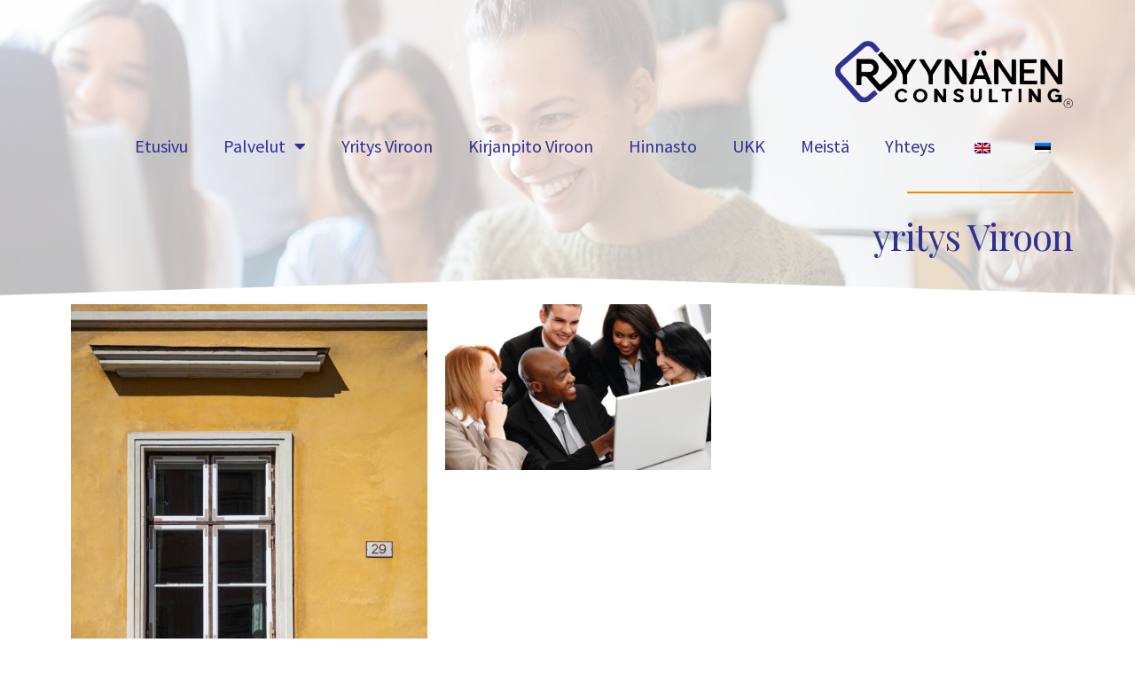

--- FILE ---
content_type: text/html; charset=UTF-8
request_url: https://ryynanenconsulting.com/blogi/kansainvalinen-viro-on-portti-eu-markkinoille/yritys-viroon-36/
body_size: 22947
content:
<!DOCTYPE html>
<html lang="fi">
<head>
	<meta charset="UTF-8">
	<meta name="viewport" content="width=device-width, initial-scale=1.0, viewport-fit=cover" />		<meta name='robots' content='index, follow, max-image-preview:large, max-snippet:-1, max-video-preview:-1' />
	
	<title>yritys Viroon - yhtiö Viroon, yritys Viroon, kirjanpito Virossa, valmisyritys Viroon, kirjanpito Viroon</title><link rel="stylesheet" href="https://ryynanenconsulting.com/gloamsaj/cache/min/1/60f645eac178543cacd1fe26247bc14e.css" media="all" data-minify="1" />
	<link rel="canonical" href="https://ryynanenconsulting.com/oathitse/2015/06/yritys-Viroon1.jpg" />
	<meta property="og:locale" content="fi_FI" />
	<meta property="og:type" content="article" />
	<meta property="og:title" content="yritys Viroon - yhtiö Viroon, yritys Viroon, kirjanpito Virossa, valmisyritys Viroon, kirjanpito Viroon" />
	<meta property="og:url" content="https://ryynanenconsulting.com/oathitse/2015/06/yritys-Viroon1.jpg" />
	<meta property="og:site_name" content="yhtiö Viroon, yritys Viroon, kirjanpito Virossa, valmisyritys Viroon, kirjanpito Viroon" />
	<meta property="article:publisher" content="https://www.facebook.com/ryynanenconsulting?ref=hl" />
	<meta property="article:modified_time" content="2015-06-17T12:29:40+00:00" />
	<meta property="og:image" content="https://ryynanenconsulting.com/oathitse/2015/06/yritys-Viroon1.jpg" />
	<meta property="og:image:width" content="1600" />
	<meta property="og:image:height" content="1066" />
	<meta property="og:image:type" content="image/jpeg" />
	<script type="application/ld+json" class="yoast-schema-graph">{"@context":"https://schema.org","@graph":[{"@type":"Organization","@id":"https://ryynanenconsulting.com/#organization","name":"Ryynänen Consulting OÜ","url":"https://ryynanenconsulting.com/","sameAs":["https://www.facebook.com/ryynanenconsulting?ref=hl","https://www.instagram.com/ryynanenconsulting/"],"logo":{"@type":"ImageObject","@id":"https://ryynanenconsulting.com/#logo","inLanguage":"fi","url":"https://ryynanenconsulting.com/oathitse/2021/12/Logo-860x233-1.png","contentUrl":"https://ryynanenconsulting.com/oathitse/2021/12/Logo-860x233-1.png","width":860,"height":233,"caption":"Ryynänen Consulting OÜ"},"image":{"@id":"https://ryynanenconsulting.com/#logo"}},{"@type":"WebSite","@id":"https://ryynanenconsulting.com/#website","url":"https://ryynanenconsulting.com/","name":"yhtiö Viroon, yritys Viroon, kirjanpito Virossa, valmisyritys Viroon, kirjanpito Viroon","description":"yhtiö Viroon, yritys Viroon, valmisyritys Viroon, kirjanpito Viroon, kirjanpito Virossa, konsultointi- RYYNÄNEN CONSULTING OÜ ville@ryynanenconsulting.com","publisher":{"@id":"https://ryynanenconsulting.com/#organization"},"potentialAction":[{"@type":"SearchAction","target":{"@type":"EntryPoint","urlTemplate":"https://ryynanenconsulting.com/?s={search_term_string}"},"query-input":"required name=search_term_string"}],"inLanguage":"fi"},{"@type":"WebPage","@id":"https://ryynanenconsulting.com/oathitse/2015/06/yritys-Viroon1.jpg#webpage","url":"https://ryynanenconsulting.com/oathitse/2015/06/yritys-Viroon1.jpg","name":"yritys Viroon - yhtiö Viroon, yritys Viroon, kirjanpito Virossa, valmisyritys Viroon, kirjanpito Viroon","isPartOf":{"@id":"https://ryynanenconsulting.com/#website"},"datePublished":"2015-06-17T12:29:32+00:00","dateModified":"2015-06-17T12:29:40+00:00","breadcrumb":{"@id":"https://ryynanenconsulting.com/oathitse/2015/06/yritys-Viroon1.jpg#breadcrumb"},"inLanguage":"fi","potentialAction":[{"@type":"ReadAction","target":["https://ryynanenconsulting.com/oathitse/2015/06/yritys-Viroon1.jpg"]}]},{"@type":"BreadcrumbList","@id":"https://ryynanenconsulting.com/oathitse/2015/06/yritys-Viroon1.jpg#breadcrumb","itemListElement":[{"@type":"ListItem","position":1,"name":"Home","item":"https://ryynanenconsulting.com/"},{"@type":"ListItem","position":2,"name":"Kansainvälinen Viro on portti EU-markkinoille","item":"https://ryynanenconsulting.com/blogi/kansainvalinen-viro-on-portti-eu-markkinoille/"},{"@type":"ListItem","position":3,"name":"yritys Viroon"}]}]}</script>
	
<link rel='dns-prefetch' href='//www.googletagmanager.com' />
<link rel='dns-prefetch' href='//fonts.googleapis.com' />
<link rel="alternate" type="application/rss+xml" title="yhtiö Viroon, yritys Viroon, kirjanpito Virossa, valmisyritys Viroon, kirjanpito Viroon &raquo; syöte" href="https://ryynanenconsulting.com/feed/" />
<script>
window._wpemojiSettings = {"baseUrl":"https:\/\/s.w.org\/images\/core\/emoji\/14.0.0\/72x72\/","ext":".png","svgUrl":"https:\/\/s.w.org\/images\/core\/emoji\/14.0.0\/svg\/","svgExt":".svg","source":{"concatemoji":"https:\/\/ryynanenconsulting.com\/udezatsi\/js\/wp-emoji-release.min.js?ver=6.1.9"}};
/*! This file is auto-generated */
!function(e,a,t){var n,r,o,i=a.createElement("canvas"),p=i.getContext&&i.getContext("2d");function s(e,t){var a=String.fromCharCode,e=(p.clearRect(0,0,i.width,i.height),p.fillText(a.apply(this,e),0,0),i.toDataURL());return p.clearRect(0,0,i.width,i.height),p.fillText(a.apply(this,t),0,0),e===i.toDataURL()}function c(e){var t=a.createElement("script");t.src=e,t.defer=t.type="text/javascript",a.getElementsByTagName("head")[0].appendChild(t)}for(o=Array("flag","emoji"),t.supports={everything:!0,everythingExceptFlag:!0},r=0;r<o.length;r++)t.supports[o[r]]=function(e){if(p&&p.fillText)switch(p.textBaseline="top",p.font="600 32px Arial",e){case"flag":return s([127987,65039,8205,9895,65039],[127987,65039,8203,9895,65039])?!1:!s([55356,56826,55356,56819],[55356,56826,8203,55356,56819])&&!s([55356,57332,56128,56423,56128,56418,56128,56421,56128,56430,56128,56423,56128,56447],[55356,57332,8203,56128,56423,8203,56128,56418,8203,56128,56421,8203,56128,56430,8203,56128,56423,8203,56128,56447]);case"emoji":return!s([129777,127995,8205,129778,127999],[129777,127995,8203,129778,127999])}return!1}(o[r]),t.supports.everything=t.supports.everything&&t.supports[o[r]],"flag"!==o[r]&&(t.supports.everythingExceptFlag=t.supports.everythingExceptFlag&&t.supports[o[r]]);t.supports.everythingExceptFlag=t.supports.everythingExceptFlag&&!t.supports.flag,t.DOMReady=!1,t.readyCallback=function(){t.DOMReady=!0},t.supports.everything||(n=function(){t.readyCallback()},a.addEventListener?(a.addEventListener("DOMContentLoaded",n,!1),e.addEventListener("load",n,!1)):(e.attachEvent("onload",n),a.attachEvent("onreadystatechange",function(){"complete"===a.readyState&&t.readyCallback()})),(e=t.source||{}).concatemoji?c(e.concatemoji):e.wpemoji&&e.twemoji&&(c(e.twemoji),c(e.wpemoji)))}(window,document,window._wpemojiSettings);
</script>
<style>
img.wp-smiley,
img.emoji {
	display: inline !important;
	border: none !important;
	box-shadow: none !important;
	height: 1em !important;
	width: 1em !important;
	margin: 0 0.07em !important;
	vertical-align: -0.1em !important;
	background: none !important;
	padding: 0 !important;
}
</style>
	
<style id='wp-block-library-theme-inline-css'>
.wp-block-audio figcaption{color:#555;font-size:13px;text-align:center}.is-dark-theme .wp-block-audio figcaption{color:hsla(0,0%,100%,.65)}.wp-block-audio{margin:0 0 1em}.wp-block-code{border:1px solid #ccc;border-radius:4px;font-family:Menlo,Consolas,monaco,monospace;padding:.8em 1em}.wp-block-embed figcaption{color:#555;font-size:13px;text-align:center}.is-dark-theme .wp-block-embed figcaption{color:hsla(0,0%,100%,.65)}.wp-block-embed{margin:0 0 1em}.blocks-gallery-caption{color:#555;font-size:13px;text-align:center}.is-dark-theme .blocks-gallery-caption{color:hsla(0,0%,100%,.65)}.wp-block-image figcaption{color:#555;font-size:13px;text-align:center}.is-dark-theme .wp-block-image figcaption{color:hsla(0,0%,100%,.65)}.wp-block-image{margin:0 0 1em}.wp-block-pullquote{border-top:4px solid;border-bottom:4px solid;margin-bottom:1.75em;color:currentColor}.wp-block-pullquote__citation,.wp-block-pullquote cite,.wp-block-pullquote footer{color:currentColor;text-transform:uppercase;font-size:.8125em;font-style:normal}.wp-block-quote{border-left:.25em solid;margin:0 0 1.75em;padding-left:1em}.wp-block-quote cite,.wp-block-quote footer{color:currentColor;font-size:.8125em;position:relative;font-style:normal}.wp-block-quote.has-text-align-right{border-left:none;border-right:.25em solid;padding-left:0;padding-right:1em}.wp-block-quote.has-text-align-center{border:none;padding-left:0}.wp-block-quote.is-large,.wp-block-quote.is-style-large,.wp-block-quote.is-style-plain{border:none}.wp-block-search .wp-block-search__label{font-weight:700}.wp-block-search__button{border:1px solid #ccc;padding:.375em .625em}:where(.wp-block-group.has-background){padding:1.25em 2.375em}.wp-block-separator.has-css-opacity{opacity:.4}.wp-block-separator{border:none;border-bottom:2px solid;margin-left:auto;margin-right:auto}.wp-block-separator.has-alpha-channel-opacity{opacity:1}.wp-block-separator:not(.is-style-wide):not(.is-style-dots){width:100px}.wp-block-separator.has-background:not(.is-style-dots){border-bottom:none;height:1px}.wp-block-separator.has-background:not(.is-style-wide):not(.is-style-dots){height:2px}.wp-block-table{margin:"0 0 1em 0"}.wp-block-table thead{border-bottom:3px solid}.wp-block-table tfoot{border-top:3px solid}.wp-block-table td,.wp-block-table th{word-break:normal}.wp-block-table figcaption{color:#555;font-size:13px;text-align:center}.is-dark-theme .wp-block-table figcaption{color:hsla(0,0%,100%,.65)}.wp-block-video figcaption{color:#555;font-size:13px;text-align:center}.is-dark-theme .wp-block-video figcaption{color:hsla(0,0%,100%,.65)}.wp-block-video{margin:0 0 1em}.wp-block-template-part.has-background{padding:1.25em 2.375em;margin-top:0;margin-bottom:0}
</style>
<style id='storefront-gutenberg-blocks-inline-css'>
				.wp-block-button__link:not(.has-text-color) {
					color: #333333;
				}
				.wp-block-button__link:not(.has-text-color):hover,
				.wp-block-button__link:not(.has-text-color):focus,
				.wp-block-button__link:not(.has-text-color):active {
					color: #333333;
				}
				.wp-block-button__link:not(.has-background) {
					background-color: #eeeeee;
				}
				.wp-block-button__link:not(.has-background):hover,
				.wp-block-button__link:not(.has-background):focus,
				.wp-block-button__link:not(.has-background):active {
					border-color: #d5d5d5;
					background-color: #d5d5d5;
				}
				.wp-block-quote footer,
				.wp-block-quote cite,
				.wp-block-quote__citation {
					color: #6d6d6d;
				}
				.wp-block-pullquote cite,
				.wp-block-pullquote footer,
				.wp-block-pullquote__citation {
					color: #6d6d6d;
				}
				.wp-block-image figcaption {
					color: #6d6d6d;
				}
				.wp-block-separator.is-style-dots::before {
					color: #333333;
				}
				.wp-block-file a.wp-block-file__button {
					color: #333333;
					background-color: #eeeeee;
					border-color: #eeeeee;
				}
				.wp-block-file a.wp-block-file__button:hover,
				.wp-block-file a.wp-block-file__button:focus,
				.wp-block-file a.wp-block-file__button:active {
					color: #333333;
					background-color: #d5d5d5;
				}
				.wp-block-code,
				.wp-block-preformatted pre {
					color: #6d6d6d;
				}
				.wp-block-table:not( .has-background ):not( .is-style-stripes ) tbody tr:nth-child(2n) td {
					background-color: #fdfdfd;
				}
				.wp-block-cover .wp-block-cover__inner-container h1:not(.has-text-color),
				.wp-block-cover .wp-block-cover__inner-container h2:not(.has-text-color),
				.wp-block-cover .wp-block-cover__inner-container h3:not(.has-text-color),
				.wp-block-cover .wp-block-cover__inner-container h4:not(.has-text-color),
				.wp-block-cover .wp-block-cover__inner-container h5:not(.has-text-color),
				.wp-block-cover .wp-block-cover__inner-container h6:not(.has-text-color) {
					color: #000000;
				}
				.wc-block-components-price-slider__range-input-progress,
				.rtl .wc-block-components-price-slider__range-input-progress {
					--range-color: #eb8a00;
				}
				/* Target only IE11 */
				@media all and (-ms-high-contrast: none), (-ms-high-contrast: active) {
					.wc-block-components-price-slider__range-input-progress {
						background: #eb8a00;
					}
				}
				.wc-block-components-button:not(.is-link) {
					background-color: #333333;
					color: #ffffff;
				}
				.wc-block-components-button:not(.is-link):hover,
				.wc-block-components-button:not(.is-link):focus,
				.wc-block-components-button:not(.is-link):active {
					background-color: #1a1a1a;
					color: #ffffff;
				}
				.wc-block-components-button:not(.is-link):disabled {
					background-color: #333333;
					color: #ffffff;
				}
				.wc-block-cart__submit-container {
					background-color: #ffffff;
				}
				.wc-block-cart__submit-container::before {
					color: rgba(220,220,220,0.5);
				}
				.wc-block-components-order-summary-item__quantity {
					background-color: #ffffff;
					border-color: #6d6d6d;
					box-shadow: 0 0 0 2px #ffffff;
					color: #6d6d6d;
				}
			
</style>
<style id='global-styles-inline-css'>
body{--wp--preset--color--black: #000000;--wp--preset--color--cyan-bluish-gray: #abb8c3;--wp--preset--color--white: #ffffff;--wp--preset--color--pale-pink: #f78da7;--wp--preset--color--vivid-red: #cf2e2e;--wp--preset--color--luminous-vivid-orange: #ff6900;--wp--preset--color--luminous-vivid-amber: #fcb900;--wp--preset--color--light-green-cyan: #7bdcb5;--wp--preset--color--vivid-green-cyan: #00d084;--wp--preset--color--pale-cyan-blue: #8ed1fc;--wp--preset--color--vivid-cyan-blue: #0693e3;--wp--preset--color--vivid-purple: #9b51e0;--wp--preset--gradient--vivid-cyan-blue-to-vivid-purple: linear-gradient(135deg,rgba(6,147,227,1) 0%,rgb(155,81,224) 100%);--wp--preset--gradient--light-green-cyan-to-vivid-green-cyan: linear-gradient(135deg,rgb(122,220,180) 0%,rgb(0,208,130) 100%);--wp--preset--gradient--luminous-vivid-amber-to-luminous-vivid-orange: linear-gradient(135deg,rgba(252,185,0,1) 0%,rgba(255,105,0,1) 100%);--wp--preset--gradient--luminous-vivid-orange-to-vivid-red: linear-gradient(135deg,rgba(255,105,0,1) 0%,rgb(207,46,46) 100%);--wp--preset--gradient--very-light-gray-to-cyan-bluish-gray: linear-gradient(135deg,rgb(238,238,238) 0%,rgb(169,184,195) 100%);--wp--preset--gradient--cool-to-warm-spectrum: linear-gradient(135deg,rgb(74,234,220) 0%,rgb(151,120,209) 20%,rgb(207,42,186) 40%,rgb(238,44,130) 60%,rgb(251,105,98) 80%,rgb(254,248,76) 100%);--wp--preset--gradient--blush-light-purple: linear-gradient(135deg,rgb(255,206,236) 0%,rgb(152,150,240) 100%);--wp--preset--gradient--blush-bordeaux: linear-gradient(135deg,rgb(254,205,165) 0%,rgb(254,45,45) 50%,rgb(107,0,62) 100%);--wp--preset--gradient--luminous-dusk: linear-gradient(135deg,rgb(255,203,112) 0%,rgb(199,81,192) 50%,rgb(65,88,208) 100%);--wp--preset--gradient--pale-ocean: linear-gradient(135deg,rgb(255,245,203) 0%,rgb(182,227,212) 50%,rgb(51,167,181) 100%);--wp--preset--gradient--electric-grass: linear-gradient(135deg,rgb(202,248,128) 0%,rgb(113,206,126) 100%);--wp--preset--gradient--midnight: linear-gradient(135deg,rgb(2,3,129) 0%,rgb(40,116,252) 100%);--wp--preset--duotone--dark-grayscale: url('#wp-duotone-dark-grayscale');--wp--preset--duotone--grayscale: url('#wp-duotone-grayscale');--wp--preset--duotone--purple-yellow: url('#wp-duotone-purple-yellow');--wp--preset--duotone--blue-red: url('#wp-duotone-blue-red');--wp--preset--duotone--midnight: url('#wp-duotone-midnight');--wp--preset--duotone--magenta-yellow: url('#wp-duotone-magenta-yellow');--wp--preset--duotone--purple-green: url('#wp-duotone-purple-green');--wp--preset--duotone--blue-orange: url('#wp-duotone-blue-orange');--wp--preset--font-size--small: 14px;--wp--preset--font-size--medium: 23px;--wp--preset--font-size--large: 26px;--wp--preset--font-size--x-large: 42px;--wp--preset--font-size--normal: 16px;--wp--preset--font-size--huge: 37px;--wp--preset--spacing--20: 0.44rem;--wp--preset--spacing--30: 0.67rem;--wp--preset--spacing--40: 1rem;--wp--preset--spacing--50: 1.5rem;--wp--preset--spacing--60: 2.25rem;--wp--preset--spacing--70: 3.38rem;--wp--preset--spacing--80: 5.06rem;}:where(.is-layout-flex){gap: 0.5em;}body .is-layout-flow > .alignleft{float: left;margin-inline-start: 0;margin-inline-end: 2em;}body .is-layout-flow > .alignright{float: right;margin-inline-start: 2em;margin-inline-end: 0;}body .is-layout-flow > .aligncenter{margin-left: auto !important;margin-right: auto !important;}body .is-layout-constrained > .alignleft{float: left;margin-inline-start: 0;margin-inline-end: 2em;}body .is-layout-constrained > .alignright{float: right;margin-inline-start: 2em;margin-inline-end: 0;}body .is-layout-constrained > .aligncenter{margin-left: auto !important;margin-right: auto !important;}body .is-layout-constrained > :where(:not(.alignleft):not(.alignright):not(.alignfull)){max-width: var(--wp--style--global--content-size);margin-left: auto !important;margin-right: auto !important;}body .is-layout-constrained > .alignwide{max-width: var(--wp--style--global--wide-size);}body .is-layout-flex{display: flex;}body .is-layout-flex{flex-wrap: wrap;align-items: center;}body .is-layout-flex > *{margin: 0;}:where(.wp-block-columns.is-layout-flex){gap: 2em;}.has-black-color{color: var(--wp--preset--color--black) !important;}.has-cyan-bluish-gray-color{color: var(--wp--preset--color--cyan-bluish-gray) !important;}.has-white-color{color: var(--wp--preset--color--white) !important;}.has-pale-pink-color{color: var(--wp--preset--color--pale-pink) !important;}.has-vivid-red-color{color: var(--wp--preset--color--vivid-red) !important;}.has-luminous-vivid-orange-color{color: var(--wp--preset--color--luminous-vivid-orange) !important;}.has-luminous-vivid-amber-color{color: var(--wp--preset--color--luminous-vivid-amber) !important;}.has-light-green-cyan-color{color: var(--wp--preset--color--light-green-cyan) !important;}.has-vivid-green-cyan-color{color: var(--wp--preset--color--vivid-green-cyan) !important;}.has-pale-cyan-blue-color{color: var(--wp--preset--color--pale-cyan-blue) !important;}.has-vivid-cyan-blue-color{color: var(--wp--preset--color--vivid-cyan-blue) !important;}.has-vivid-purple-color{color: var(--wp--preset--color--vivid-purple) !important;}.has-black-background-color{background-color: var(--wp--preset--color--black) !important;}.has-cyan-bluish-gray-background-color{background-color: var(--wp--preset--color--cyan-bluish-gray) !important;}.has-white-background-color{background-color: var(--wp--preset--color--white) !important;}.has-pale-pink-background-color{background-color: var(--wp--preset--color--pale-pink) !important;}.has-vivid-red-background-color{background-color: var(--wp--preset--color--vivid-red) !important;}.has-luminous-vivid-orange-background-color{background-color: var(--wp--preset--color--luminous-vivid-orange) !important;}.has-luminous-vivid-amber-background-color{background-color: var(--wp--preset--color--luminous-vivid-amber) !important;}.has-light-green-cyan-background-color{background-color: var(--wp--preset--color--light-green-cyan) !important;}.has-vivid-green-cyan-background-color{background-color: var(--wp--preset--color--vivid-green-cyan) !important;}.has-pale-cyan-blue-background-color{background-color: var(--wp--preset--color--pale-cyan-blue) !important;}.has-vivid-cyan-blue-background-color{background-color: var(--wp--preset--color--vivid-cyan-blue) !important;}.has-vivid-purple-background-color{background-color: var(--wp--preset--color--vivid-purple) !important;}.has-black-border-color{border-color: var(--wp--preset--color--black) !important;}.has-cyan-bluish-gray-border-color{border-color: var(--wp--preset--color--cyan-bluish-gray) !important;}.has-white-border-color{border-color: var(--wp--preset--color--white) !important;}.has-pale-pink-border-color{border-color: var(--wp--preset--color--pale-pink) !important;}.has-vivid-red-border-color{border-color: var(--wp--preset--color--vivid-red) !important;}.has-luminous-vivid-orange-border-color{border-color: var(--wp--preset--color--luminous-vivid-orange) !important;}.has-luminous-vivid-amber-border-color{border-color: var(--wp--preset--color--luminous-vivid-amber) !important;}.has-light-green-cyan-border-color{border-color: var(--wp--preset--color--light-green-cyan) !important;}.has-vivid-green-cyan-border-color{border-color: var(--wp--preset--color--vivid-green-cyan) !important;}.has-pale-cyan-blue-border-color{border-color: var(--wp--preset--color--pale-cyan-blue) !important;}.has-vivid-cyan-blue-border-color{border-color: var(--wp--preset--color--vivid-cyan-blue) !important;}.has-vivid-purple-border-color{border-color: var(--wp--preset--color--vivid-purple) !important;}.has-vivid-cyan-blue-to-vivid-purple-gradient-background{background: var(--wp--preset--gradient--vivid-cyan-blue-to-vivid-purple) !important;}.has-light-green-cyan-to-vivid-green-cyan-gradient-background{background: var(--wp--preset--gradient--light-green-cyan-to-vivid-green-cyan) !important;}.has-luminous-vivid-amber-to-luminous-vivid-orange-gradient-background{background: var(--wp--preset--gradient--luminous-vivid-amber-to-luminous-vivid-orange) !important;}.has-luminous-vivid-orange-to-vivid-red-gradient-background{background: var(--wp--preset--gradient--luminous-vivid-orange-to-vivid-red) !important;}.has-very-light-gray-to-cyan-bluish-gray-gradient-background{background: var(--wp--preset--gradient--very-light-gray-to-cyan-bluish-gray) !important;}.has-cool-to-warm-spectrum-gradient-background{background: var(--wp--preset--gradient--cool-to-warm-spectrum) !important;}.has-blush-light-purple-gradient-background{background: var(--wp--preset--gradient--blush-light-purple) !important;}.has-blush-bordeaux-gradient-background{background: var(--wp--preset--gradient--blush-bordeaux) !important;}.has-luminous-dusk-gradient-background{background: var(--wp--preset--gradient--luminous-dusk) !important;}.has-pale-ocean-gradient-background{background: var(--wp--preset--gradient--pale-ocean) !important;}.has-electric-grass-gradient-background{background: var(--wp--preset--gradient--electric-grass) !important;}.has-midnight-gradient-background{background: var(--wp--preset--gradient--midnight) !important;}.has-small-font-size{font-size: var(--wp--preset--font-size--small) !important;}.has-medium-font-size{font-size: var(--wp--preset--font-size--medium) !important;}.has-large-font-size{font-size: var(--wp--preset--font-size--large) !important;}.has-x-large-font-size{font-size: var(--wp--preset--font-size--x-large) !important;}
.wp-block-navigation a:where(:not(.wp-element-button)){color: inherit;}
:where(.wp-block-columns.is-layout-flex){gap: 2em;}
.wp-block-pullquote{font-size: 1.5em;line-height: 1.6;}
</style>
<style id='woocommerce-inline-inline-css'>
.woocommerce form .form-row .required { visibility: visible; }
</style>
<style id='storefront-style-inline-css'>
			.main-navigation ul li a,
			.site-title a,
			ul.menu li a,
			.site-branding h1 a,
			button.menu-toggle,
			button.menu-toggle:hover,
			.handheld-navigation .dropdown-toggle {
				color: #333333;
			}
			button.menu-toggle,
			button.menu-toggle:hover {
				border-color: #333333;
			}
			.main-navigation ul li a:hover,
			.main-navigation ul li:hover > a,
			.site-title a:hover,
			.site-header ul.menu li.current-menu-item > a {
				color: #747474;
			}
			table:not( .has-background ) th {
				background-color: #f8f8f8;
			}
			table:not( .has-background ) tbody td {
				background-color: #fdfdfd;
			}
			table:not( .has-background ) tbody tr:nth-child(2n) td,
			fieldset,
			fieldset legend {
				background-color: #fbfbfb;
			}
			.site-header,
			.secondary-navigation ul ul,
			.main-navigation ul.menu > li.menu-item-has-children:after,
			.secondary-navigation ul.menu ul,
			.storefront-handheld-footer-bar,
			.storefront-handheld-footer-bar ul li > a,
			.storefront-handheld-footer-bar ul li.search .site-search,
			button.menu-toggle,
			button.menu-toggle:hover {
				background-color: #ffffff;
			}
			p.site-description,
			.site-header,
			.storefront-handheld-footer-bar {
				color: #404040;
			}
			button.menu-toggle:after,
			button.menu-toggle:before,
			button.menu-toggle span:before {
				background-color: #333333;
			}
			h1, h2, h3, h4, h5, h6, .wc-block-grid__product-title {
				color: #333333;
			}
			.widget h1 {
				border-bottom-color: #333333;
			}
			body,
			.secondary-navigation a {
				color: #6d6d6d;
			}
			.widget-area .widget a,
			.hentry .entry-header .posted-on a,
			.hentry .entry-header .post-author a,
			.hentry .entry-header .post-comments a,
			.hentry .entry-header .byline a {
				color: #727272;
			}
			a {
				color: #eb8a00;
			}
			a:focus,
			button:focus,
			.button.alt:focus,
			input:focus,
			textarea:focus,
			input[type="button"]:focus,
			input[type="reset"]:focus,
			input[type="submit"]:focus,
			input[type="email"]:focus,
			input[type="tel"]:focus,
			input[type="url"]:focus,
			input[type="password"]:focus,
			input[type="search"]:focus {
				outline-color: #eb8a00;
			}
			button, input[type="button"], input[type="reset"], input[type="submit"], .button, .widget a.button {
				background-color: #eeeeee;
				border-color: #eeeeee;
				color: #333333;
			}
			button:hover, input[type="button"]:hover, input[type="reset"]:hover, input[type="submit"]:hover, .button:hover, .widget a.button:hover {
				background-color: #d5d5d5;
				border-color: #d5d5d5;
				color: #333333;
			}
			button.alt, input[type="button"].alt, input[type="reset"].alt, input[type="submit"].alt, .button.alt, .widget-area .widget a.button.alt {
				background-color: #333333;
				border-color: #333333;
				color: #ffffff;
			}
			button.alt:hover, input[type="button"].alt:hover, input[type="reset"].alt:hover, input[type="submit"].alt:hover, .button.alt:hover, .widget-area .widget a.button.alt:hover {
				background-color: #1a1a1a;
				border-color: #1a1a1a;
				color: #ffffff;
			}
			.pagination .page-numbers li .page-numbers.current {
				background-color: #e6e6e6;
				color: #636363;
			}
			#comments .comment-list .comment-content .comment-text {
				background-color: #f8f8f8;
			}
			.site-footer {
				background-color: #f0f0f0;
				color: #6d6d6d;
			}
			.site-footer a:not(.button):not(.components-button) {
				color: #333333;
			}
			.site-footer .storefront-handheld-footer-bar a:not(.button):not(.components-button) {
				color: #333333;
			}
			.site-footer h1, .site-footer h2, .site-footer h3, .site-footer h4, .site-footer h5, .site-footer h6, .site-footer .widget .widget-title, .site-footer .widget .widgettitle {
				color: #333333;
			}
			.page-template-template-homepage.has-post-thumbnail .type-page.has-post-thumbnail .entry-title {
				color: #000000;
			}
			.page-template-template-homepage.has-post-thumbnail .type-page.has-post-thumbnail .entry-content {
				color: #000000;
			}
			@media screen and ( min-width: 768px ) {
				.secondary-navigation ul.menu a:hover {
					color: #595959;
				}
				.secondary-navigation ul.menu a {
					color: #404040;
				}
				.main-navigation ul.menu ul.sub-menu,
				.main-navigation ul.nav-menu ul.children {
					background-color: #f0f0f0;
				}
				.site-header {
					border-bottom-color: #f0f0f0;
				}
			}
</style>
<link rel='stylesheet' id='storefront-fonts-css' href='https://fonts.googleapis.com/css?family=Source+Sans+Pro%3A400%2C300%2C300italic%2C400italic%2C600%2C700%2C900&#038;subset=latin%2Clatin-ext&#038;ver=3.9.1' media='all' />
<link rel='stylesheet' id='elementor-post-101548-css' href='https://ryynanenconsulting.com/oathitse/elementor/css/post-101548.css?ver=1678819610' media='all' />
<link rel='stylesheet' id='elementor-post-101737-css' href='https://ryynanenconsulting.com/oathitse/elementor/css/post-101737.css?ver=1678819611' media='all' />
<link rel='stylesheet' id='elementor-post-101700-css' href='https://ryynanenconsulting.com/oathitse/elementor/css/post-101700.css?ver=1744290564' media='all' />
<link rel='stylesheet' id='elementor-post-102345-css' href='https://ryynanenconsulting.com/oathitse/elementor/css/post-102345.css?ver=1678819611' media='all' />
<style id='storefront-woocommerce-style-inline-css'>
@font-face {
				font-family: star;
				src: url(https://ryynanenconsulting.com/egrishoa/woocommerce/assets/fonts/star.eot);
				src:
					url(https://ryynanenconsulting.com/egrishoa/woocommerce/assets/fonts/star.eot?#iefix) format("embedded-opentype"),
					url(https://ryynanenconsulting.com/egrishoa/woocommerce/assets/fonts/star.woff) format("woff"),
					url(https://ryynanenconsulting.com/egrishoa/woocommerce/assets/fonts/star.ttf) format("truetype"),
					url(https://ryynanenconsulting.com/egrishoa/woocommerce/assets/fonts/star.svg#star) format("svg");
				font-weight: 400;
				font-style: normal;
			}
			@font-face {
				font-family: WooCommerce;
				src: url(https://ryynanenconsulting.com/egrishoa/woocommerce/assets/fonts/WooCommerce.eot);
				src:
					url(https://ryynanenconsulting.com/egrishoa/woocommerce/assets/fonts/WooCommerce.eot?#iefix) format("embedded-opentype"),
					url(https://ryynanenconsulting.com/egrishoa/woocommerce/assets/fonts/WooCommerce.woff) format("woff"),
					url(https://ryynanenconsulting.com/egrishoa/woocommerce/assets/fonts/WooCommerce.ttf) format("truetype"),
					url(https://ryynanenconsulting.com/egrishoa/woocommerce/assets/fonts/WooCommerce.svg#WooCommerce) format("svg");
				font-weight: 400;
				font-style: normal;
			}
			a.cart-contents,
			.site-header-cart .widget_shopping_cart a {
				color: #333333;
			}
			a.cart-contents:hover,
			.site-header-cart .widget_shopping_cart a:hover,
			.site-header-cart:hover > li > a {
				color: #747474;
			}
			table.cart td.product-remove,
			table.cart td.actions {
				border-top-color: #ffffff;
			}
			.storefront-handheld-footer-bar ul li.cart .count {
				background-color: #333333;
				color: #ffffff;
				border-color: #ffffff;
			}
			.woocommerce-tabs ul.tabs li.active a,
			ul.products li.product .price,
			.onsale,
			.wc-block-grid__product-onsale,
			.widget_search form:before,
			.widget_product_search form:before {
				color: #6d6d6d;
			}
			.woocommerce-breadcrumb a,
			a.woocommerce-review-link,
			.product_meta a {
				color: #727272;
			}
			.wc-block-grid__product-onsale,
			.onsale {
				border-color: #6d6d6d;
			}
			.star-rating span:before,
			.quantity .plus, .quantity .minus,
			p.stars a:hover:after,
			p.stars a:after,
			.star-rating span:before,
			#payment .payment_methods li input[type=radio]:first-child:checked+label:before {
				color: #eb8a00;
			}
			.widget_price_filter .ui-slider .ui-slider-range,
			.widget_price_filter .ui-slider .ui-slider-handle {
				background-color: #eb8a00;
			}
			.order_details {
				background-color: #f8f8f8;
			}
			.order_details > li {
				border-bottom: 1px dotted #e3e3e3;
			}
			.order_details:before,
			.order_details:after {
				background: -webkit-linear-gradient(transparent 0,transparent 0),-webkit-linear-gradient(135deg,#f8f8f8 33.33%,transparent 33.33%),-webkit-linear-gradient(45deg,#f8f8f8 33.33%,transparent 33.33%)
			}
			#order_review {
				background-color: #ffffff;
			}
			#payment .payment_methods > li .payment_box,
			#payment .place-order {
				background-color: #fafafa;
			}
			#payment .payment_methods > li:not(.woocommerce-notice) {
				background-color: #f5f5f5;
			}
			#payment .payment_methods > li:not(.woocommerce-notice):hover {
				background-color: #f0f0f0;
			}
			.woocommerce-pagination .page-numbers li .page-numbers.current {
				background-color: #e6e6e6;
				color: #636363;
			}
			.wc-block-grid__product-onsale,
			.onsale,
			.woocommerce-pagination .page-numbers li .page-numbers:not(.current) {
				color: #6d6d6d;
			}
			p.stars a:before,
			p.stars a:hover~a:before,
			p.stars.selected a.active~a:before {
				color: #6d6d6d;
			}
			p.stars.selected a.active:before,
			p.stars:hover a:before,
			p.stars.selected a:not(.active):before,
			p.stars.selected a.active:before {
				color: #eb8a00;
			}
			.single-product div.product .woocommerce-product-gallery .woocommerce-product-gallery__trigger {
				background-color: #eeeeee;
				color: #333333;
			}
			.single-product div.product .woocommerce-product-gallery .woocommerce-product-gallery__trigger:hover {
				background-color: #d5d5d5;
				border-color: #d5d5d5;
				color: #333333;
			}
			.button.added_to_cart:focus,
			.button.wc-forward:focus {
				outline-color: #eb8a00;
			}
			.added_to_cart,
			.site-header-cart .widget_shopping_cart a.button,
			.wc-block-grid__products .wc-block-grid__product .wp-block-button__link {
				background-color: #eeeeee;
				border-color: #eeeeee;
				color: #333333;
			}
			.added_to_cart:hover,
			.site-header-cart .widget_shopping_cart a.button:hover,
			.wc-block-grid__products .wc-block-grid__product .wp-block-button__link:hover {
				background-color: #d5d5d5;
				border-color: #d5d5d5;
				color: #333333;
			}
			.added_to_cart.alt, .added_to_cart, .widget a.button.checkout {
				background-color: #333333;
				border-color: #333333;
				color: #ffffff;
			}
			.added_to_cart.alt:hover, .added_to_cart:hover, .widget a.button.checkout:hover {
				background-color: #1a1a1a;
				border-color: #1a1a1a;
				color: #ffffff;
			}
			.button.loading {
				color: #eeeeee;
			}
			.button.loading:hover {
				background-color: #eeeeee;
			}
			.button.loading:after {
				color: #333333;
			}
			@media screen and ( min-width: 768px ) {
				.site-header-cart .widget_shopping_cart,
				.site-header .product_list_widget li .quantity {
					color: #404040;
				}
				.site-header-cart .widget_shopping_cart .buttons,
				.site-header-cart .widget_shopping_cart .total {
					background-color: #f5f5f5;
				}
				.site-header-cart .widget_shopping_cart {
					background-color: #f0f0f0;
				}
			}
				.storefront-product-pagination a {
					color: #6d6d6d;
					background-color: #ffffff;
				}
				.storefront-sticky-add-to-cart {
					color: #6d6d6d;
					background-color: #ffffff;
				}
				.storefront-sticky-add-to-cart a:not(.button) {
					color: #333333;
				}
</style>
<style id='wc-product-table-head-inline-css'>
.wc-product-table { visibility: hidden; }
</style>
<link rel='stylesheet' id='google-fonts-1-css' href='https://fonts.googleapis.com/css?family=Roboto%3A100%2C100italic%2C200%2C200italic%2C300%2C300italic%2C400%2C400italic%2C500%2C500italic%2C600%2C600italic%2C700%2C700italic%2C800%2C800italic%2C900%2C900italic%7CRoboto+Slab%3A100%2C100italic%2C200%2C200italic%2C300%2C300italic%2C400%2C400italic%2C500%2C500italic%2C600%2C600italic%2C700%2C700italic%2C800%2C800italic%2C900%2C900italic%7CPlayfair+Display%3A100%2C100italic%2C200%2C200italic%2C300%2C300italic%2C400%2C400italic%2C500%2C500italic%2C600%2C600italic%2C700%2C700italic%2C800%2C800italic%2C900%2C900italic%7CPT+Sans%3A100%2C100italic%2C200%2C200italic%2C300%2C300italic%2C400%2C400italic%2C500%2C500italic%2C600%2C600italic%2C700%2C700italic%2C800%2C800italic%2C900%2C900italic&#038;display=auto&#038;ver=6.1.9' media='all' />
<link rel="preconnect" href="https://fonts.gstatic.com/" crossorigin><script id='jquery-core-js-extra'>
var pp = {"ajax_url":"https:\/\/ryynanenconsulting.com\/wp-admin\/admin-ajax.php"};
</script>
<script src='https://ryynanenconsulting.com/udezatsi/js/jquery/jquery.min.js?ver=3.6.1' id='jquery-core-js' defer></script>
<script src='https://ryynanenconsulting.com/udezatsi/js/jquery/jquery-migrate.min.js?ver=3.3.2' id='jquery-migrate-js' defer></script>
<script data-minify="1" src='https://ryynanenconsulting.com/gloamsaj/cache/min/1/wp-content/plugins/translatepress-multilingual/assets/js/trp-frontend-compatibility.js?ver=1766140528' id='trp-frontend-compatibility-js' defer></script>
<script src='https://www.googletagmanager.com/gtag/js?id=UA-216521717-1' id='google_gtagjs-js' async></script>
<script id='google_gtagjs-js-after'>
window.dataLayer = window.dataLayer || [];function gtag(){dataLayer.push(arguments);}
gtag('set', 'linker', {"domains":["ryynanenconsulting.com"]} );
gtag("js", new Date());
gtag("set", "developer_id.dZTNiMT", true);
gtag("config", "UA-216521717-1", {"anonymize_ip":true});
gtag("config", "G-KJLT5HZDJ8");
</script>
<link rel="https://api.w.org/" href="https://ryynanenconsulting.com/wp-json/" /><link rel="alternate" type="application/json" href="https://ryynanenconsulting.com/wp-json/wp/v2/media/2198" /><link rel="EditURI" type="application/rsd+xml" title="RSD" href="https://ryynanenconsulting.com/xmlrpc.php?rsd" />
<link rel='shortlink' href='https://ryynanenconsulting.com/?p=2198' />
<link rel="alternate" type="application/json+oembed" href="https://ryynanenconsulting.com/wp-json/oembed/1.0/embed?url=https%3A%2F%2Fryynanenconsulting.com%2Fblogi%2Fkansainvalinen-viro-on-portti-eu-markkinoille%2Fyritys-viroon-36%2F" />
<link rel="alternate" type="text/xml+oembed" href="https://ryynanenconsulting.com/wp-json/oembed/1.0/embed?url=https%3A%2F%2Fryynanenconsulting.com%2Fblogi%2Fkansainvalinen-viro-on-portti-eu-markkinoille%2Fyritys-viroon-36%2F&#038;format=xml" />
<link rel="alternate" hreflang="fi" href="https://ryynanenconsulting.com/blogi/kansainvalinen-viro-on-portti-eu-markkinoille/yritys-viroon-36/"/>
<link rel="alternate" hreflang="en-GB" href="https://ryynanenconsulting.com/en/blogi/kansainvalinen-viro-on-portti-eu-markkinoille/yritys-viroon-36/"/>
<link rel="alternate" hreflang="et" href="https://ryynanenconsulting.com/et/blogi/kansainvalinen-viro-on-portti-eu-markkinoille/yritys-viroon-36/"/>
<link rel="alternate" hreflang="en" href="https://ryynanenconsulting.com/en/blogi/kansainvalinen-viro-on-portti-eu-markkinoille/yritys-viroon-36/"/>
	<noscript><style>.woocommerce-product-gallery{ opacity: 1 !important; }</style></noscript>
	
<link rel="icon" href="https://ryynanenconsulting.com/oathitse/2021/12/cropped-logotuhi-32x32.png" sizes="32x32" />
<link rel="icon" href="https://ryynanenconsulting.com/oathitse/2021/12/cropped-logotuhi-192x192.png" sizes="192x192" />
<link rel="apple-touch-icon" href="https://ryynanenconsulting.com/oathitse/2021/12/cropped-logotuhi-180x180.png" />
<meta name="msapplication-TileImage" content="https://ryynanenconsulting.com/oathitse/2021/12/cropped-logotuhi-270x270.png" />
		<style id="wp-custom-css">
			a:focus,
.focus a {
	outline: none !important;
}
/** Start Template Kit CSS: Sustainable Housing (css/customizer.css) **/
.envato-kit-131-project-item .envato-kit-131-project-item-title{
	position:absolute;
	bottom:20px;
	left:-30px;
	width:1px;
	height:1px;
	z-index:1;
	-webkit-transform:rotate(-90deg);
	-moz-transform:rotate(-90deg);
	transform:rotate(-90deg);
}
.envato-kit-131-project-item .envato-kit-131-project-item-title .elementor-heading-title{
	white-space:nowrap;
}
.envato-kit-131-project-item-flip .elementor-flip-box__front{
	top:0px;
	left:0px;
}
.envato-kit-131-project-item-flip:hover .elementor-flip-box__front{
	top:-10px;
	left:-10px;
}
.envato-kit-131-project-item-flip .elementor-flip-box__back{
	bottom:0px;
	right:0px;
}
.envato-kit-131-project-item-flip:hover .elementor-flip-box__back{
	bottom:-10px;
	right:-10px;
}
/** End Template Kit CSS: Sustainable Housing (css/customizer.css) **/
/** Start Template Kit CSS: Accounting Firm (css/customizer.css) **/
/* Kit 80 Custom Styles - classes are added to the Advanced tab of the element they affect */
.envato-kit-80-space-triangle.elementor-widget-spacer .elementor-widget-container{
		border-left-color:transparent !important;
		border-bottom-color:transparent !important;
		width:10px;
}
.envato-kit-80-space-triangle .elementor-widget-container {
	position: absolute !important;
	top: 0 !important;
	right: 0;
}
.envato-kit-80-space-triangle-bottom.elementor-widget-spacer .elementor-widget-container{
		border-top-color:transparent !important;
		border-right-color:transparent !important;
		width:10px;
}
.envato-kit-80-space-triangle-mid.elementor-widget-spacer .elementor-widget-container{
		border-left-color:transparent !important;
		border-right-color:transparent !important;
		width:10px;
	  border-bottom-color:transparent !important;
		width:10px;
}
/* CTA Button icon */
.envato-kit-80-cta .elementor-button-icon{
	color:#ed8b00;
}
/* Large heading Rotate - Our staff */
.envato-kit-80-rotate-heading{
	transform: rotate(-90deg);
}
/** End Template Kit CSS: Accounting Firm (css/customizer.css) **/
.stock:before {
display: none;
}		</style>
		<noscript><style id="rocket-lazyload-nojs-css">.rll-youtube-player, [data-lazy-src]{display:none !important;}</style></noscript></head>
<body class="attachment attachment-template-default single single-attachment postid-2198 attachmentid-2198 attachment-jpeg wp-custom-logo wp-embed-responsive theme-storefront woocommerce-no-js translatepress-fi group-blog storefront-secondary-navigation storefront-align-wide right-sidebar woocommerce-active elementor-default elementor-template-full-width elementor-kit-101548 elementor-page-102345">
<svg xmlns="http://www.w3.org/2000/svg" viewBox="0 0 0 0" width="0" height="0" focusable="false" role="none" style="visibility: hidden; position: absolute; left: -9999px; overflow: hidden;" ><defs><filter id="wp-duotone-dark-grayscale"><feColorMatrix color-interpolation-filters="sRGB" type="matrix" values=" .299 .587 .114 0 0 .299 .587 .114 0 0 .299 .587 .114 0 0 .299 .587 .114 0 0 " /><feComponentTransfer color-interpolation-filters="sRGB" ><feFuncR type="table" tableValues="0 0.49803921568627" /><feFuncG type="table" tableValues="0 0.49803921568627" /><feFuncB type="table" tableValues="0 0.49803921568627" /><feFuncA type="table" tableValues="1 1" /></feComponentTransfer><feComposite in2="SourceGraphic" operator="in" /></filter></defs></svg><svg xmlns="http://www.w3.org/2000/svg" viewBox="0 0 0 0" width="0" height="0" focusable="false" role="none" style="visibility: hidden; position: absolute; left: -9999px; overflow: hidden;" ><defs><filter id="wp-duotone-grayscale"><feColorMatrix color-interpolation-filters="sRGB" type="matrix" values=" .299 .587 .114 0 0 .299 .587 .114 0 0 .299 .587 .114 0 0 .299 .587 .114 0 0 " /><feComponentTransfer color-interpolation-filters="sRGB" ><feFuncR type="table" tableValues="0 1" /><feFuncG type="table" tableValues="0 1" /><feFuncB type="table" tableValues="0 1" /><feFuncA type="table" tableValues="1 1" /></feComponentTransfer><feComposite in2="SourceGraphic" operator="in" /></filter></defs></svg><svg xmlns="http://www.w3.org/2000/svg" viewBox="0 0 0 0" width="0" height="0" focusable="false" role="none" style="visibility: hidden; position: absolute; left: -9999px; overflow: hidden;" ><defs><filter id="wp-duotone-purple-yellow"><feColorMatrix color-interpolation-filters="sRGB" type="matrix" values=" .299 .587 .114 0 0 .299 .587 .114 0 0 .299 .587 .114 0 0 .299 .587 .114 0 0 " /><feComponentTransfer color-interpolation-filters="sRGB" ><feFuncR type="table" tableValues="0.54901960784314 0.98823529411765" /><feFuncG type="table" tableValues="0 1" /><feFuncB type="table" tableValues="0.71764705882353 0.25490196078431" /><feFuncA type="table" tableValues="1 1" /></feComponentTransfer><feComposite in2="SourceGraphic" operator="in" /></filter></defs></svg><svg xmlns="http://www.w3.org/2000/svg" viewBox="0 0 0 0" width="0" height="0" focusable="false" role="none" style="visibility: hidden; position: absolute; left: -9999px; overflow: hidden;" ><defs><filter id="wp-duotone-blue-red"><feColorMatrix color-interpolation-filters="sRGB" type="matrix" values=" .299 .587 .114 0 0 .299 .587 .114 0 0 .299 .587 .114 0 0 .299 .587 .114 0 0 " /><feComponentTransfer color-interpolation-filters="sRGB" ><feFuncR type="table" tableValues="0 1" /><feFuncG type="table" tableValues="0 0.27843137254902" /><feFuncB type="table" tableValues="0.5921568627451 0.27843137254902" /><feFuncA type="table" tableValues="1 1" /></feComponentTransfer><feComposite in2="SourceGraphic" operator="in" /></filter></defs></svg><svg xmlns="http://www.w3.org/2000/svg" viewBox="0 0 0 0" width="0" height="0" focusable="false" role="none" style="visibility: hidden; position: absolute; left: -9999px; overflow: hidden;" ><defs><filter id="wp-duotone-midnight"><feColorMatrix color-interpolation-filters="sRGB" type="matrix" values=" .299 .587 .114 0 0 .299 .587 .114 0 0 .299 .587 .114 0 0 .299 .587 .114 0 0 " /><feComponentTransfer color-interpolation-filters="sRGB" ><feFuncR type="table" tableValues="0 0" /><feFuncG type="table" tableValues="0 0.64705882352941" /><feFuncB type="table" tableValues="0 1" /><feFuncA type="table" tableValues="1 1" /></feComponentTransfer><feComposite in2="SourceGraphic" operator="in" /></filter></defs></svg><svg xmlns="http://www.w3.org/2000/svg" viewBox="0 0 0 0" width="0" height="0" focusable="false" role="none" style="visibility: hidden; position: absolute; left: -9999px; overflow: hidden;" ><defs><filter id="wp-duotone-magenta-yellow"><feColorMatrix color-interpolation-filters="sRGB" type="matrix" values=" .299 .587 .114 0 0 .299 .587 .114 0 0 .299 .587 .114 0 0 .299 .587 .114 0 0 " /><feComponentTransfer color-interpolation-filters="sRGB" ><feFuncR type="table" tableValues="0.78039215686275 1" /><feFuncG type="table" tableValues="0 0.94901960784314" /><feFuncB type="table" tableValues="0.35294117647059 0.47058823529412" /><feFuncA type="table" tableValues="1 1" /></feComponentTransfer><feComposite in2="SourceGraphic" operator="in" /></filter></defs></svg><svg xmlns="http://www.w3.org/2000/svg" viewBox="0 0 0 0" width="0" height="0" focusable="false" role="none" style="visibility: hidden; position: absolute; left: -9999px; overflow: hidden;" ><defs><filter id="wp-duotone-purple-green"><feColorMatrix color-interpolation-filters="sRGB" type="matrix" values=" .299 .587 .114 0 0 .299 .587 .114 0 0 .299 .587 .114 0 0 .299 .587 .114 0 0 " /><feComponentTransfer color-interpolation-filters="sRGB" ><feFuncR type="table" tableValues="0.65098039215686 0.40392156862745" /><feFuncG type="table" tableValues="0 1" /><feFuncB type="table" tableValues="0.44705882352941 0.4" /><feFuncA type="table" tableValues="1 1" /></feComponentTransfer><feComposite in2="SourceGraphic" operator="in" /></filter></defs></svg><svg xmlns="http://www.w3.org/2000/svg" viewBox="0 0 0 0" width="0" height="0" focusable="false" role="none" style="visibility: hidden; position: absolute; left: -9999px; overflow: hidden;" ><defs><filter id="wp-duotone-blue-orange"><feColorMatrix color-interpolation-filters="sRGB" type="matrix" values=" .299 .587 .114 0 0 .299 .587 .114 0 0 .299 .587 .114 0 0 .299 .587 .114 0 0 " /><feComponentTransfer color-interpolation-filters="sRGB" ><feFuncR type="table" tableValues="0.098039215686275 1" /><feFuncG type="table" tableValues="0 0.66274509803922" /><feFuncB type="table" tableValues="0.84705882352941 0.41960784313725" /><feFuncA type="table" tableValues="1 1" /></feComponentTransfer><feComposite in2="SourceGraphic" operator="in" /></filter></defs></svg>		<div data-elementor-type="header" data-elementor-id="101737" class="elementor elementor-101737 elementor-location-header">
								<header data-particle_enable="false" data-particle-mobile-disabled="false" data-dce-background-overlay-color="#ffffff" data-dce-background-image-url="https://ryynanenconsulting.com/oathitse/2021/12/pexels-photo-1595387.jpeg" class="elementor-section elementor-top-section elementor-element elementor-element-6681bd2 elementor-section-boxed elementor-section-height-default elementor-section-height-default" data-id="6681bd2" data-element_type="section" data-settings="{&quot;background_background&quot;:&quot;classic&quot;,&quot;shape_divider_bottom&quot;:&quot;triangle&quot;}">
							<div class="elementor-background-overlay"></div>
						<div class="elementor-shape elementor-shape-bottom" data-negative="false">
			<svg xmlns="http://www.w3.org/2000/svg" viewBox="0 0 1000 100" preserveAspectRatio="none">
	<path class="elementor-shape-fill" d="M500,98.9L0,6.1V0h1000v6.1L500,98.9z"/>
</svg>		</div>
					<div class="elementor-container elementor-column-gap-default">
					<div class="elementor-column elementor-col-100 elementor-top-column elementor-element elementor-element-98239cf" data-id="98239cf" data-element_type="column" data-settings="{&quot;background_background&quot;:&quot;classic&quot;}">
			<div class="elementor-widget-wrap elementor-element-populated">
								<div class="elementor-element elementor-element-cc07830 dce_masking-none elementor-widget elementor-widget-image" data-id="cc07830" data-element_type="widget" data-widget_type="image.default">
				<div class="elementor-widget-container">
			<style>/*! elementor - v3.11.1 - 15-02-2023 */
.elementor-widget-image{text-align:center}.elementor-widget-image a{display:inline-block}.elementor-widget-image a img[src$=".svg"]{width:48px}.elementor-widget-image img{vertical-align:middle;display:inline-block}</style>													<a href="https://ryynanenconsulting.com/">
							<img width="900" height="257" src="data:image/svg+xml,%3Csvg%20xmlns='http://www.w3.org/2000/svg'%20viewBox='0%200%20900%20257'%3E%3C/svg%3E" class="attachment-large size-large wp-image-101576" alt="" data-lazy-srcset="https://ryynanenconsulting.com/oathitse/2021/12/Logo-860x233-1.png 900w, https://ryynanenconsulting.com/oathitse/2021/12/Logo-860x233-1-300x86.png 300w, https://ryynanenconsulting.com/oathitse/2021/12/Logo-860x233-1-768x219.png 768w, https://ryynanenconsulting.com/oathitse/2021/12/Logo-860x233-1-18x5.png 18w, https://ryynanenconsulting.com/oathitse/2021/12/Logo-860x233-1-416x119.png 416w" data-lazy-sizes="(max-width: 900px) 100vw, 900px" data-lazy-src="https://ryynanenconsulting.com/oathitse/2021/12/Logo-860x233-1.png" /><noscript><img width="900" height="257" src="https://ryynanenconsulting.com/oathitse/2021/12/Logo-860x233-1.png" class="attachment-large size-large wp-image-101576" alt="" srcset="https://ryynanenconsulting.com/oathitse/2021/12/Logo-860x233-1.png 900w, https://ryynanenconsulting.com/oathitse/2021/12/Logo-860x233-1-300x86.png 300w, https://ryynanenconsulting.com/oathitse/2021/12/Logo-860x233-1-768x219.png 768w, https://ryynanenconsulting.com/oathitse/2021/12/Logo-860x233-1-18x5.png 18w, https://ryynanenconsulting.com/oathitse/2021/12/Logo-860x233-1-416x119.png 416w" sizes="(max-width: 900px) 100vw, 900px" /></noscript>								</a>
															</div>
				</div>
				<div class="elementor-element elementor-element-afcabec elementor-nav-menu__align-right elementor-nav-menu--dropdown-mobile elementor-nav-menu__text-align-center elementor-nav-menu--toggle elementor-nav-menu--burger elementor-widget elementor-widget-nav-menu" data-id="afcabec" data-element_type="widget" data-settings="{&quot;layout&quot;:&quot;horizontal&quot;,&quot;submenu_icon&quot;:{&quot;value&quot;:&quot;&lt;i class=\&quot;fas fa-caret-down\&quot;&gt;&lt;\/i&gt;&quot;,&quot;library&quot;:&quot;fa-solid&quot;},&quot;toggle&quot;:&quot;burger&quot;}" data-widget_type="nav-menu.default">
				<div class="elementor-widget-container">
						<nav class="elementor-nav-menu--main elementor-nav-menu__container elementor-nav-menu--layout-horizontal e--pointer-underline e--animation-slide">
				<ul id="menu-1-afcabec" class="elementor-nav-menu"><li class="menu-item menu-item-type-post_type menu-item-object-page menu-item-home menu-item-102192"><a href="https://ryynanenconsulting.com/" class="elementor-item">Etusivu</a></li>
<li class="menu-item menu-item-type-custom menu-item-object-custom menu-item-has-children menu-item-102206"><a href="#" class="elementor-item elementor-item-anchor">Palvelut</a>
<ul class="sub-menu elementor-nav-menu--dropdown">
	<li class="menu-item menu-item-type-post_type menu-item-object-page menu-item-103130"><a href="https://ryynanenconsulting.com/yritys-viroon/" class="elementor-sub-item">Yritys Viroon</a></li>
	<li class="menu-item menu-item-type-post_type menu-item-object-page menu-item-103129"><a href="https://ryynanenconsulting.com/kirjanpito-viroon/" class="elementor-sub-item">Kirjanpito Viroon</a></li>
	<li class="menu-item menu-item-type-post_type menu-item-object-page menu-item-102198"><a href="https://ryynanenconsulting.com/markkinatutkimukset/" class="elementor-sub-item">Markkinatutkimukset</a></li>
	<li class="menu-item menu-item-type-post_type menu-item-object-page menu-item-102197"><a href="https://ryynanenconsulting.com/konsultointi/" class="elementor-sub-item">Konsultointi</a></li>
	<li class="menu-item menu-item-type-post_type menu-item-object-page menu-item-102195"><a href="https://ryynanenconsulting.com/juridiset-palvelut/" class="elementor-sub-item">Juridiset palvelut</a></li>
	<li class="menu-item menu-item-type-post_type menu-item-object-page menu-item-102193"><a href="https://ryynanenconsulting.com/alihankinta/" class="elementor-sub-item">Alihankinta</a></li>
	<li class="menu-item menu-item-type-post_type menu-item-object-page menu-item-102203"><a href="https://ryynanenconsulting.com/yrityksen-purkaminen/" class="elementor-sub-item">Yrityksen purkaminen</a></li>
	<li class="menu-item menu-item-type-post_type menu-item-object-page menu-item-103563"><a href="https://ryynanenconsulting.com/yksityishenkilon-osoitepalvelu-viroon-ja-viron-id-kortti/" class="elementor-sub-item">Yksityishenkilön osoitepalvelu Viroon, Viron ID-kortti ja muutto Viroon</a></li>
	<li class="menu-item menu-item-type-post_type menu-item-object-page menu-item-102834"><a href="https://ryynanenconsulting.com/osoitepalvelu-virossa/" class="elementor-sub-item">Yrityksen osoitepalvelu Virossa</a></li>
</ul>
</li>
<li class="menu-item menu-item-type-post_type menu-item-object-page menu-item-102205"><a href="https://ryynanenconsulting.com/yritys-viroon/" class="elementor-item">Yritys Viroon</a></li>
<li class="menu-item menu-item-type-post_type menu-item-object-page menu-item-102196"><a href="https://ryynanenconsulting.com/kirjanpito-viroon/" class="elementor-item">Kirjanpito Viroon</a></li>
<li class="menu-item menu-item-type-post_type menu-item-object-page menu-item-102194"><a href="https://ryynanenconsulting.com/hinnasto/" class="elementor-item">Hinnasto</a></li>
<li class="menu-item menu-item-type-post_type menu-item-object-page menu-item-102200"><a href="https://ryynanenconsulting.com/ukk/" class="elementor-item">UKK</a></li>
<li class="menu-item menu-item-type-post_type menu-item-object-page menu-item-102204"><a href="https://ryynanenconsulting.com/meista/" class="elementor-item">Meistä</a></li>
<li class="menu-item menu-item-type-post_type menu-item-object-page menu-item-102201"><a href="https://ryynanenconsulting.com/yhteys/" class="elementor-item">Yhteys</a></li>
<li class="trp-language-switcher-container menu-item menu-item-type-post_type menu-item-object-language_switcher menu-item-102208"><a href="https://ryynanenconsulting.com/en/blogi/kansainvalinen-viro-on-portti-eu-markkinoille/yritys-viroon-36/" class="elementor-item"><span data-no-translation><img class="trp-flag-image" src="data:image/svg+xml,%3Csvg%20xmlns='http://www.w3.org/2000/svg'%20viewBox='0%200%2018%2012'%3E%3C/svg%3E" width="18" height="12" alt="en_GB" title="English" data-lazy-src="https://ryynanenconsulting.com/egrishoa/translatepress-multilingual/assets/images/flags/en_GB.png"><noscript><img class="trp-flag-image" src="https://ryynanenconsulting.com/egrishoa/translatepress-multilingual/assets/images/flags/en_GB.png" width="18" height="12" alt="en_GB" title="English"></noscript></span></a></li>
<li class="trp-language-switcher-container menu-item menu-item-type-post_type menu-item-object-language_switcher menu-item-102207"><a href="https://ryynanenconsulting.com/et/blogi/kansainvalinen-viro-on-portti-eu-markkinoille/yritys-viroon-36/" class="elementor-item"><span data-no-translation><img class="trp-flag-image" src="data:image/svg+xml,%3Csvg%20xmlns='http://www.w3.org/2000/svg'%20viewBox='0%200%2018%2012'%3E%3C/svg%3E" width="18" height="12" alt="et" title="Estonian" data-lazy-src="https://ryynanenconsulting.com/egrishoa/translatepress-multilingual/assets/images/flags/et.png"><noscript><img class="trp-flag-image" src="https://ryynanenconsulting.com/egrishoa/translatepress-multilingual/assets/images/flags/et.png" width="18" height="12" alt="et" title="Estonian"></noscript></span></a></li>
</ul>			</nav>
					<div class="elementor-menu-toggle" role="button" tabindex="0" aria-label="Menu Toggle" aria-expanded="false">
			<i aria-hidden="true" role="presentation" class="elementor-menu-toggle__icon--open eicon-menu-bar"></i><i aria-hidden="true" role="presentation" class="elementor-menu-toggle__icon--close eicon-close"></i>			<span class="elementor-screen-only">Menu</span>
		</div>
					<nav class="elementor-nav-menu--dropdown elementor-nav-menu__container" aria-hidden="true">
				<ul id="menu-2-afcabec" class="elementor-nav-menu"><li class="menu-item menu-item-type-post_type menu-item-object-page menu-item-home menu-item-102192"><a href="https://ryynanenconsulting.com/" class="elementor-item" tabindex="-1">Etusivu</a></li>
<li class="menu-item menu-item-type-custom menu-item-object-custom menu-item-has-children menu-item-102206"><a href="#" class="elementor-item elementor-item-anchor" tabindex="-1">Palvelut</a>
<ul class="sub-menu elementor-nav-menu--dropdown">
	<li class="menu-item menu-item-type-post_type menu-item-object-page menu-item-103130"><a href="https://ryynanenconsulting.com/yritys-viroon/" class="elementor-sub-item" tabindex="-1">Yritys Viroon</a></li>
	<li class="menu-item menu-item-type-post_type menu-item-object-page menu-item-103129"><a href="https://ryynanenconsulting.com/kirjanpito-viroon/" class="elementor-sub-item" tabindex="-1">Kirjanpito Viroon</a></li>
	<li class="menu-item menu-item-type-post_type menu-item-object-page menu-item-102198"><a href="https://ryynanenconsulting.com/markkinatutkimukset/" class="elementor-sub-item" tabindex="-1">Markkinatutkimukset</a></li>
	<li class="menu-item menu-item-type-post_type menu-item-object-page menu-item-102197"><a href="https://ryynanenconsulting.com/konsultointi/" class="elementor-sub-item" tabindex="-1">Konsultointi</a></li>
	<li class="menu-item menu-item-type-post_type menu-item-object-page menu-item-102195"><a href="https://ryynanenconsulting.com/juridiset-palvelut/" class="elementor-sub-item" tabindex="-1">Juridiset palvelut</a></li>
	<li class="menu-item menu-item-type-post_type menu-item-object-page menu-item-102193"><a href="https://ryynanenconsulting.com/alihankinta/" class="elementor-sub-item" tabindex="-1">Alihankinta</a></li>
	<li class="menu-item menu-item-type-post_type menu-item-object-page menu-item-102203"><a href="https://ryynanenconsulting.com/yrityksen-purkaminen/" class="elementor-sub-item" tabindex="-1">Yrityksen purkaminen</a></li>
	<li class="menu-item menu-item-type-post_type menu-item-object-page menu-item-103563"><a href="https://ryynanenconsulting.com/yksityishenkilon-osoitepalvelu-viroon-ja-viron-id-kortti/" class="elementor-sub-item" tabindex="-1">Yksityishenkilön osoitepalvelu Viroon, Viron ID-kortti ja muutto Viroon</a></li>
	<li class="menu-item menu-item-type-post_type menu-item-object-page menu-item-102834"><a href="https://ryynanenconsulting.com/osoitepalvelu-virossa/" class="elementor-sub-item" tabindex="-1">Yrityksen osoitepalvelu Virossa</a></li>
</ul>
</li>
<li class="menu-item menu-item-type-post_type menu-item-object-page menu-item-102205"><a href="https://ryynanenconsulting.com/yritys-viroon/" class="elementor-item" tabindex="-1">Yritys Viroon</a></li>
<li class="menu-item menu-item-type-post_type menu-item-object-page menu-item-102196"><a href="https://ryynanenconsulting.com/kirjanpito-viroon/" class="elementor-item" tabindex="-1">Kirjanpito Viroon</a></li>
<li class="menu-item menu-item-type-post_type menu-item-object-page menu-item-102194"><a href="https://ryynanenconsulting.com/hinnasto/" class="elementor-item" tabindex="-1">Hinnasto</a></li>
<li class="menu-item menu-item-type-post_type menu-item-object-page menu-item-102200"><a href="https://ryynanenconsulting.com/ukk/" class="elementor-item" tabindex="-1">UKK</a></li>
<li class="menu-item menu-item-type-post_type menu-item-object-page menu-item-102204"><a href="https://ryynanenconsulting.com/meista/" class="elementor-item" tabindex="-1">Meistä</a></li>
<li class="menu-item menu-item-type-post_type menu-item-object-page menu-item-102201"><a href="https://ryynanenconsulting.com/yhteys/" class="elementor-item" tabindex="-1">Yhteys</a></li>
<li class="trp-language-switcher-container menu-item menu-item-type-post_type menu-item-object-language_switcher menu-item-102208"><a href="https://ryynanenconsulting.com/en/blogi/kansainvalinen-viro-on-portti-eu-markkinoille/yritys-viroon-36/" class="elementor-item" tabindex="-1"><span data-no-translation><img class="trp-flag-image" src="data:image/svg+xml,%3Csvg%20xmlns='http://www.w3.org/2000/svg'%20viewBox='0%200%2018%2012'%3E%3C/svg%3E" width="18" height="12" alt="en_GB" title="English" data-lazy-src="https://ryynanenconsulting.com/egrishoa/translatepress-multilingual/assets/images/flags/en_GB.png"><noscript><img class="trp-flag-image" src="https://ryynanenconsulting.com/egrishoa/translatepress-multilingual/assets/images/flags/en_GB.png" width="18" height="12" alt="en_GB" title="English"></noscript></span></a></li>
<li class="trp-language-switcher-container menu-item menu-item-type-post_type menu-item-object-language_switcher menu-item-102207"><a href="https://ryynanenconsulting.com/et/blogi/kansainvalinen-viro-on-portti-eu-markkinoille/yritys-viroon-36/" class="elementor-item" tabindex="-1"><span data-no-translation><img class="trp-flag-image" src="data:image/svg+xml,%3Csvg%20xmlns='http://www.w3.org/2000/svg'%20viewBox='0%200%2018%2012'%3E%3C/svg%3E" width="18" height="12" alt="et" title="Estonian" data-lazy-src="https://ryynanenconsulting.com/egrishoa/translatepress-multilingual/assets/images/flags/et.png"><noscript><img class="trp-flag-image" src="https://ryynanenconsulting.com/egrishoa/translatepress-multilingual/assets/images/flags/et.png" width="18" height="12" alt="et" title="Estonian"></noscript></span></a></li>
</ul>			</nav>
				</div>
				</div>
				<div class="elementor-element elementor-element-bfd38c6 elementor-widget-divider--view-line elementor-widget elementor-widget-divider" data-id="bfd38c6" data-element_type="widget" data-widget_type="divider.default">
				<div class="elementor-widget-container">
			<style>/*! elementor - v3.11.1 - 15-02-2023 */
.elementor-widget-divider{--divider-border-style:none;--divider-border-width:1px;--divider-color:#2c2c2c;--divider-icon-size:20px;--divider-element-spacing:10px;--divider-pattern-height:24px;--divider-pattern-size:20px;--divider-pattern-url:none;--divider-pattern-repeat:repeat-x}.elementor-widget-divider .elementor-divider{display:flex}.elementor-widget-divider .elementor-divider__text{font-size:15px;line-height:1;max-width:95%}.elementor-widget-divider .elementor-divider__element{margin:0 var(--divider-element-spacing);flex-shrink:0}.elementor-widget-divider .elementor-icon{font-size:var(--divider-icon-size)}.elementor-widget-divider .elementor-divider-separator{display:flex;margin:0;direction:ltr}.elementor-widget-divider--view-line_icon .elementor-divider-separator,.elementor-widget-divider--view-line_text .elementor-divider-separator{align-items:center}.elementor-widget-divider--view-line_icon .elementor-divider-separator:after,.elementor-widget-divider--view-line_icon .elementor-divider-separator:before,.elementor-widget-divider--view-line_text .elementor-divider-separator:after,.elementor-widget-divider--view-line_text .elementor-divider-separator:before{display:block;content:"";border-bottom:0;flex-grow:1;border-top:var(--divider-border-width) var(--divider-border-style) var(--divider-color)}.elementor-widget-divider--element-align-left .elementor-divider .elementor-divider-separator>.elementor-divider__svg:first-of-type{flex-grow:0;flex-shrink:100}.elementor-widget-divider--element-align-left .elementor-divider-separator:before{content:none}.elementor-widget-divider--element-align-left .elementor-divider__element{margin-left:0}.elementor-widget-divider--element-align-right .elementor-divider .elementor-divider-separator>.elementor-divider__svg:last-of-type{flex-grow:0;flex-shrink:100}.elementor-widget-divider--element-align-right .elementor-divider-separator:after{content:none}.elementor-widget-divider--element-align-right .elementor-divider__element{margin-right:0}.elementor-widget-divider:not(.elementor-widget-divider--view-line_text):not(.elementor-widget-divider--view-line_icon) .elementor-divider-separator{border-top:var(--divider-border-width) var(--divider-border-style) var(--divider-color)}.elementor-widget-divider--separator-type-pattern{--divider-border-style:none}.elementor-widget-divider--separator-type-pattern.elementor-widget-divider--view-line .elementor-divider-separator,.elementor-widget-divider--separator-type-pattern:not(.elementor-widget-divider--view-line) .elementor-divider-separator:after,.elementor-widget-divider--separator-type-pattern:not(.elementor-widget-divider--view-line) .elementor-divider-separator:before,.elementor-widget-divider--separator-type-pattern:not([class*=elementor-widget-divider--view]) .elementor-divider-separator{width:100%;min-height:var(--divider-pattern-height);-webkit-mask-size:var(--divider-pattern-size) 100%;mask-size:var(--divider-pattern-size) 100%;-webkit-mask-repeat:var(--divider-pattern-repeat);mask-repeat:var(--divider-pattern-repeat);background-color:var(--divider-color);-webkit-mask-image:var(--divider-pattern-url);mask-image:var(--divider-pattern-url)}.elementor-widget-divider--no-spacing{--divider-pattern-size:auto}.elementor-widget-divider--bg-round{--divider-pattern-repeat:round}.rtl .elementor-widget-divider .elementor-divider__text{direction:rtl}.e-con-inner>.elementor-widget-divider,.e-con>.elementor-widget-divider{width:var(--container-widget-width,100%);--flex-grow:var(--container-widget-flex-grow)}</style>		<div class="elementor-divider">
			<span class="elementor-divider-separator">
						</span>
		</div>
				</div>
				</div>
				<div class="elementor-element elementor-element-730612c elementor-widget elementor-widget-heading" data-id="730612c" data-element_type="widget" data-widget_type="heading.default">
				<div class="elementor-widget-container">
			<style>/*! elementor - v3.11.1 - 15-02-2023 */
.elementor-heading-title{padding:0;margin:0;line-height:1}.elementor-widget-heading .elementor-heading-title[class*=elementor-size-]>a{color:inherit;font-size:inherit;line-height:inherit}.elementor-widget-heading .elementor-heading-title.elementor-size-small{font-size:15px}.elementor-widget-heading .elementor-heading-title.elementor-size-medium{font-size:19px}.elementor-widget-heading .elementor-heading-title.elementor-size-large{font-size:29px}.elementor-widget-heading .elementor-heading-title.elementor-size-xl{font-size:39px}.elementor-widget-heading .elementor-heading-title.elementor-size-xxl{font-size:59px}</style><h1 class="elementor-heading-title elementor-size-default">yritys Viroon</h1>		</div>
				</div>
					</div>
		</div>
							</div>
		</header>
						</div>
				<div data-elementor-type="single-post" data-elementor-id="102345" class="elementor elementor-102345 elementor-location-single post-2198 attachment type-attachment status-inherit hentry">
								<section data-particle_enable="false" data-particle-mobile-disabled="false" class="elementor-section elementor-top-section elementor-element elementor-element-7b02c95 elementor-section-boxed elementor-section-height-default elementor-section-height-default" data-id="7b02c95" data-element_type="section">
						<div class="elementor-container elementor-column-gap-default">
					<div class="elementor-column elementor-col-50 elementor-top-column elementor-element elementor-element-94091f1" data-id="94091f1" data-element_type="column">
			<div class="elementor-widget-wrap elementor-element-populated">
								<div class="elementor-element elementor-element-9d2c0b9 elementor-widget elementor-widget-theme-post-featured-image elementor-widget-image" data-id="9d2c0b9" data-element_type="widget" data-widget_type="theme-post-featured-image.default">
				<div class="elementor-widget-container">
															<img width="683" height="1024" src="data:image/svg+xml,%3Csvg%20xmlns='http://www.w3.org/2000/svg'%20viewBox='0%200%20683%201024'%3E%3C/svg%3E" class="attachment-large size-large wp-image-101980" alt="" data-lazy-srcset="https://ryynanenconsulting.com/oathitse/2022/01/aadress-683x1024.jpg 683w, https://ryynanenconsulting.com/oathitse/2022/01/aadress-scaled-416x624.jpg 416w, https://ryynanenconsulting.com/oathitse/2022/01/aadress-200x300.jpg 200w, https://ryynanenconsulting.com/oathitse/2022/01/aadress-768x1152.jpg 768w, https://ryynanenconsulting.com/oathitse/2022/01/aadress-1024x1536.jpg 1024w, https://ryynanenconsulting.com/oathitse/2022/01/aadress-1365x2048.jpg 1365w, https://ryynanenconsulting.com/oathitse/2022/01/aadress-8x12.jpg 8w, https://ryynanenconsulting.com/oathitse/2022/01/aadress-scaled.jpg 1707w" data-lazy-sizes="(max-width: 683px) 100vw, 683px" data-lazy-src="https://ryynanenconsulting.com/oathitse/2022/01/aadress-683x1024.jpg" /><noscript><img width="683" height="1024" src="https://ryynanenconsulting.com/oathitse/2022/01/aadress-683x1024.jpg" class="attachment-large size-large wp-image-101980" alt="" srcset="https://ryynanenconsulting.com/oathitse/2022/01/aadress-683x1024.jpg 683w, https://ryynanenconsulting.com/oathitse/2022/01/aadress-scaled-416x624.jpg 416w, https://ryynanenconsulting.com/oathitse/2022/01/aadress-200x300.jpg 200w, https://ryynanenconsulting.com/oathitse/2022/01/aadress-768x1152.jpg 768w, https://ryynanenconsulting.com/oathitse/2022/01/aadress-1024x1536.jpg 1024w, https://ryynanenconsulting.com/oathitse/2022/01/aadress-1365x2048.jpg 1365w, https://ryynanenconsulting.com/oathitse/2022/01/aadress-8x12.jpg 8w, https://ryynanenconsulting.com/oathitse/2022/01/aadress-scaled.jpg 1707w" sizes="(max-width: 683px) 100vw, 683px" /></noscript>															</div>
				</div>
					</div>
		</div>
				<div class="elementor-column elementor-col-50 elementor-top-column elementor-element elementor-element-22edce7" data-id="22edce7" data-element_type="column">
			<div class="elementor-widget-wrap elementor-element-populated">
								<div class="elementor-element elementor-element-133e0d3 elementor-widget elementor-widget-theme-post-content" data-id="133e0d3" data-element_type="widget" data-widget_type="theme-post-content.default">
				<div class="elementor-widget-container">
			<p class="attachment"><a href='https://ryynanenconsulting.com/oathitse/2015/06/yritys-Viroon1.jpg'><img width="300" height="188" src="data:image/svg+xml,%3Csvg%20xmlns='http://www.w3.org/2000/svg'%20viewBox='0%200%20300%20188'%3E%3C/svg%3E" class="attachment-medium size-medium" alt="" decoding="async" data-lazy-src="https://ryynanenconsulting.com/oathitse/2015/06/yritys-Viroon1-400x250.jpg" /><noscript><img width="300" height="188" src="https://ryynanenconsulting.com/oathitse/2015/06/yritys-Viroon1-400x250.jpg" class="attachment-medium size-medium" alt="" decoding="async" /></noscript></a></p>
		</div>
				</div>
					</div>
		</div>
							</div>
		</section>
						</div>
				<div data-elementor-type="footer" data-elementor-id="101700" class="elementor elementor-101700 elementor-location-footer">
								<section data-particle_enable="false" data-particle-mobile-disabled="false" data-dce-background-color="#FFFFFF00" data-dce-background-image-url="https://ryynanenconsulting.com/oathitse/2021/12/bg-triangle.png" data-dce-background-overlay-image-url="https://ryynanenconsulting.com/oathitse/2021/12/scattered-triangle.png" class="elementor-section elementor-top-section elementor-element elementor-element-bb74b38 elementor-section-boxed elementor-section-height-default elementor-section-height-default" data-id="bb74b38" data-element_type="section" data-settings="{&quot;background_background&quot;:&quot;classic&quot;}">
							<div class="elementor-background-overlay"></div>
							<div class="elementor-container elementor-column-gap-default">
					<div class="elementor-column elementor-col-100 elementor-top-column elementor-element elementor-element-7adbbd7" data-id="7adbbd7" data-element_type="column">
			<div class="elementor-widget-wrap elementor-element-populated">
								<section data-particle_enable="false" data-particle-mobile-disabled="false" class="elementor-section elementor-inner-section elementor-element elementor-element-c829fbc elementor-section-boxed elementor-section-height-default elementor-section-height-default" data-id="c829fbc" data-element_type="section">
						<div class="elementor-container elementor-column-gap-default">
					<div class="elementor-column elementor-col-25 elementor-inner-column elementor-element elementor-element-608614b" data-id="608614b" data-element_type="column">
			<div class="elementor-widget-wrap elementor-element-populated">
								<div class="elementor-element elementor-element-d07ac8d elementor-widget elementor-widget-text-editor" data-id="d07ac8d" data-element_type="widget" data-widget_type="text-editor.default">
				<div class="elementor-widget-container">
			<style>/*! elementor - v3.11.1 - 15-02-2023 */
.elementor-widget-text-editor.elementor-drop-cap-view-stacked .elementor-drop-cap{background-color:#818a91;color:#fff}.elementor-widget-text-editor.elementor-drop-cap-view-framed .elementor-drop-cap{color:#818a91;border:3px solid;background-color:transparent}.elementor-widget-text-editor:not(.elementor-drop-cap-view-default) .elementor-drop-cap{margin-top:8px}.elementor-widget-text-editor:not(.elementor-drop-cap-view-default) .elementor-drop-cap-letter{width:1em;height:1em}.elementor-widget-text-editor .elementor-drop-cap{float:left;text-align:center;line-height:1;font-size:50px}.elementor-widget-text-editor .elementor-drop-cap-letter{display:inline-block}</style>				<p><strong>Ryynänen Consulting OÜ</strong><br />Tornimäe 5, 10145 Tallinna VIRO<br /><a href="mailto:info@ryynanenconsulting.com" target="_blank" rel="noopener">info@ryynanenconsulting.com</a><br />Y-tunnus: 11984755<br />ALV-tunnus: EE101607836</p>						</div>
				</div>
					</div>
		</div>
				<div class="elementor-column elementor-col-25 elementor-inner-column elementor-element elementor-element-c787b80" data-id="c787b80" data-element_type="column">
			<div class="elementor-widget-wrap elementor-element-populated">
								<div class="elementor-element elementor-element-7bb7171 elementor-widget elementor-widget-text-editor" data-id="7bb7171" data-element_type="widget" data-widget_type="text-editor.default">
				<div class="elementor-widget-container">
							<p><strong>Toimitusjohtaja: Ville Ryynänen</strong><br />Puh. EST <a href="tel:+372 56 46 44 58" target="_blank" rel="noopener">+372 56 46 44 58</a><br />Puh. Fin <a href="http://+358 40 1890 710" target="_blank" rel="noopener">+358 40 1890 710</a> <br /><a href="mailto:ville@ryynanenconsulting.com" target="_blank" rel="noopener">ville@ryynanenconsulting.com</a><br />Teams: <a href="https://teams.live.com/l/invite/FEABWTOj2Z26MHF7wM">villu@email.com</a></p>						</div>
				</div>
					</div>
		</div>
				<div class="elementor-column elementor-col-25 elementor-inner-column elementor-element elementor-element-34e6170" data-id="34e6170" data-element_type="column">
			<div class="elementor-widget-wrap elementor-element-populated">
								<div class="elementor-element elementor-element-edd89d8 elementor-nav-menu__align-left elementor-nav-menu--dropdown-none elementor-widget elementor-widget-nav-menu" data-id="edd89d8" data-element_type="widget" data-settings="{&quot;layout&quot;:&quot;vertical&quot;,&quot;submenu_icon&quot;:{&quot;value&quot;:&quot;&lt;i class=\&quot;fas fa-caret-down\&quot;&gt;&lt;\/i&gt;&quot;,&quot;library&quot;:&quot;fa-solid&quot;}}" data-widget_type="nav-menu.default">
				<div class="elementor-widget-container">
						<nav class="elementor-nav-menu--main elementor-nav-menu__container elementor-nav-menu--layout-vertical e--pointer-text e--animation-none">
				<ul id="menu-1-edd89d8" class="elementor-nav-menu sm-vertical"><li class="menu-item menu-item-type-post_type menu-item-object-page menu-item-home menu-item-102219"><a href="https://ryynanenconsulting.com/" class="elementor-item">Etusivu</a></li>
<li class="menu-item menu-item-type-post_type menu-item-object-page menu-item-102221"><a href="https://ryynanenconsulting.com/ukk/" class="elementor-item">UKK</a></li>
<li class="menu-item menu-item-type-post_type menu-item-object-page menu-item-102220"><a href="https://ryynanenconsulting.com/hinnasto/" class="elementor-item">Hinnasto</a></li>
<li class="menu-item menu-item-type-post_type menu-item-object-page menu-item-102223"><a href="https://ryynanenconsulting.com/meista/" class="elementor-item">Meistä</a></li>
<li class="menu-item menu-item-type-post_type menu-item-object-page menu-item-102222"><a href="https://ryynanenconsulting.com/yhteys/" class="elementor-item">Yhteys</a></li>
</ul>			</nav>
						<nav class="elementor-nav-menu--dropdown elementor-nav-menu__container" aria-hidden="true">
				<ul id="menu-2-edd89d8" class="elementor-nav-menu sm-vertical"><li class="menu-item menu-item-type-post_type menu-item-object-page menu-item-home menu-item-102219"><a href="https://ryynanenconsulting.com/" class="elementor-item" tabindex="-1">Etusivu</a></li>
<li class="menu-item menu-item-type-post_type menu-item-object-page menu-item-102221"><a href="https://ryynanenconsulting.com/ukk/" class="elementor-item" tabindex="-1">UKK</a></li>
<li class="menu-item menu-item-type-post_type menu-item-object-page menu-item-102220"><a href="https://ryynanenconsulting.com/hinnasto/" class="elementor-item" tabindex="-1">Hinnasto</a></li>
<li class="menu-item menu-item-type-post_type menu-item-object-page menu-item-102223"><a href="https://ryynanenconsulting.com/meista/" class="elementor-item" tabindex="-1">Meistä</a></li>
<li class="menu-item menu-item-type-post_type menu-item-object-page menu-item-102222"><a href="https://ryynanenconsulting.com/yhteys/" class="elementor-item" tabindex="-1">Yhteys</a></li>
</ul>			</nav>
				</div>
				</div>
					</div>
		</div>
				<div class="elementor-column elementor-col-25 elementor-inner-column elementor-element elementor-element-15480bf" data-id="15480bf" data-element_type="column">
			<div class="elementor-widget-wrap elementor-element-populated">
								<div class="elementor-element elementor-element-13d6373 elementor-nav-menu__align-left elementor-nav-menu--dropdown-none elementor-widget elementor-widget-nav-menu" data-id="13d6373" data-element_type="widget" data-settings="{&quot;layout&quot;:&quot;vertical&quot;,&quot;submenu_icon&quot;:{&quot;value&quot;:&quot;&lt;i class=\&quot;fas fa-caret-down\&quot;&gt;&lt;\/i&gt;&quot;,&quot;library&quot;:&quot;fa-solid&quot;}}" data-widget_type="nav-menu.default">
				<div class="elementor-widget-container">
						<nav class="elementor-nav-menu--main elementor-nav-menu__container elementor-nav-menu--layout-vertical e--pointer-text e--animation-none">
				<ul id="menu-1-13d6373" class="elementor-nav-menu sm-vertical"><li class="menu-item menu-item-type-post_type menu-item-object-page menu-item-102730"><a href="https://ryynanenconsulting.com/ajankohtaista/" class="elementor-item">Ajankohtaista</a></li>
</ul>			</nav>
						<nav class="elementor-nav-menu--dropdown elementor-nav-menu__container" aria-hidden="true">
				<ul id="menu-2-13d6373" class="elementor-nav-menu sm-vertical"><li class="menu-item menu-item-type-post_type menu-item-object-page menu-item-102730"><a href="https://ryynanenconsulting.com/ajankohtaista/" class="elementor-item" tabindex="-1">Ajankohtaista</a></li>
</ul>			</nav>
				</div>
				</div>
					</div>
		</div>
							</div>
		</section>
					</div>
		</div>
							</div>
		</section>
				<section data-particle_enable="false" data-particle-mobile-disabled="false" class="elementor-section elementor-top-section elementor-element elementor-element-57530b3 elementor-section-full_width elementor-section-height-default elementor-section-height-default" data-id="57530b3" data-element_type="section">
						<div class="elementor-container elementor-column-gap-default">
					<div class="elementor-column elementor-col-100 elementor-top-column elementor-element elementor-element-83b8bfc" data-id="83b8bfc" data-element_type="column">
			<div class="elementor-widget-wrap elementor-element-populated">
								<div class="elementor-element elementor-element-8c33dc1 elementor-shape-rounded elementor-grid-0 e-grid-align-center elementor-widget elementor-widget-social-icons" data-id="8c33dc1" data-element_type="widget" data-widget_type="social-icons.default">
				<div class="elementor-widget-container">
			<style>/*! elementor - v3.11.1 - 15-02-2023 */
.elementor-widget-social-icons.elementor-grid-0 .elementor-widget-container,.elementor-widget-social-icons.elementor-grid-mobile-0 .elementor-widget-container,.elementor-widget-social-icons.elementor-grid-tablet-0 .elementor-widget-container{line-height:1;font-size:0}.elementor-widget-social-icons:not(.elementor-grid-0):not(.elementor-grid-tablet-0):not(.elementor-grid-mobile-0) .elementor-grid{display:inline-grid}.elementor-widget-social-icons .elementor-grid{grid-column-gap:var(--grid-column-gap,5px);grid-row-gap:var(--grid-row-gap,5px);grid-template-columns:var(--grid-template-columns);justify-content:var(--justify-content,center);justify-items:var(--justify-content,center)}.elementor-icon.elementor-social-icon{font-size:var(--icon-size,25px);line-height:var(--icon-size,25px);width:calc(var(--icon-size, 25px) + (2 * var(--icon-padding, .5em)));height:calc(var(--icon-size, 25px) + (2 * var(--icon-padding, .5em)))}.elementor-social-icon{--e-social-icon-icon-color:#fff;display:inline-flex;background-color:#818a91;align-items:center;justify-content:center;text-align:center;cursor:pointer}.elementor-social-icon i{color:var(--e-social-icon-icon-color)}.elementor-social-icon svg{fill:var(--e-social-icon-icon-color)}.elementor-social-icon:last-child{margin:0}.elementor-social-icon:hover{opacity:.9;color:#fff}.elementor-social-icon-android{background-color:#a4c639}.elementor-social-icon-apple{background-color:#999}.elementor-social-icon-behance{background-color:#1769ff}.elementor-social-icon-bitbucket{background-color:#205081}.elementor-social-icon-codepen{background-color:#000}.elementor-social-icon-delicious{background-color:#39f}.elementor-social-icon-deviantart{background-color:#05cc47}.elementor-social-icon-digg{background-color:#005be2}.elementor-social-icon-dribbble{background-color:#ea4c89}.elementor-social-icon-elementor{background-color:#d30c5c}.elementor-social-icon-envelope{background-color:#ea4335}.elementor-social-icon-facebook,.elementor-social-icon-facebook-f{background-color:#3b5998}.elementor-social-icon-flickr{background-color:#0063dc}.elementor-social-icon-foursquare{background-color:#2d5be3}.elementor-social-icon-free-code-camp,.elementor-social-icon-freecodecamp{background-color:#006400}.elementor-social-icon-github{background-color:#333}.elementor-social-icon-gitlab{background-color:#e24329}.elementor-social-icon-globe{background-color:#818a91}.elementor-social-icon-google-plus,.elementor-social-icon-google-plus-g{background-color:#dd4b39}.elementor-social-icon-houzz{background-color:#7ac142}.elementor-social-icon-instagram{background-color:#262626}.elementor-social-icon-jsfiddle{background-color:#487aa2}.elementor-social-icon-link{background-color:#818a91}.elementor-social-icon-linkedin,.elementor-social-icon-linkedin-in{background-color:#0077b5}.elementor-social-icon-medium{background-color:#00ab6b}.elementor-social-icon-meetup{background-color:#ec1c40}.elementor-social-icon-mixcloud{background-color:#273a4b}.elementor-social-icon-odnoklassniki{background-color:#f4731c}.elementor-social-icon-pinterest{background-color:#bd081c}.elementor-social-icon-product-hunt{background-color:#da552f}.elementor-social-icon-reddit{background-color:#ff4500}.elementor-social-icon-rss{background-color:#f26522}.elementor-social-icon-shopping-cart{background-color:#4caf50}.elementor-social-icon-skype{background-color:#00aff0}.elementor-social-icon-slideshare{background-color:#0077b5}.elementor-social-icon-snapchat{background-color:#fffc00}.elementor-social-icon-soundcloud{background-color:#f80}.elementor-social-icon-spotify{background-color:#2ebd59}.elementor-social-icon-stack-overflow{background-color:#fe7a15}.elementor-social-icon-steam{background-color:#00adee}.elementor-social-icon-stumbleupon{background-color:#eb4924}.elementor-social-icon-telegram{background-color:#2ca5e0}.elementor-social-icon-thumb-tack{background-color:#1aa1d8}.elementor-social-icon-tripadvisor{background-color:#589442}.elementor-social-icon-tumblr{background-color:#35465c}.elementor-social-icon-twitch{background-color:#6441a5}.elementor-social-icon-twitter{background-color:#1da1f2}.elementor-social-icon-viber{background-color:#665cac}.elementor-social-icon-vimeo{background-color:#1ab7ea}.elementor-social-icon-vk{background-color:#45668e}.elementor-social-icon-weibo{background-color:#dd2430}.elementor-social-icon-weixin{background-color:#31a918}.elementor-social-icon-whatsapp{background-color:#25d366}.elementor-social-icon-wordpress{background-color:#21759b}.elementor-social-icon-xing{background-color:#026466}.elementor-social-icon-yelp{background-color:#af0606}.elementor-social-icon-youtube{background-color:#cd201f}.elementor-social-icon-500px{background-color:#0099e5}.elementor-shape-rounded .elementor-icon.elementor-social-icon{border-radius:10%}.elementor-shape-circle .elementor-icon.elementor-social-icon{border-radius:50%}</style>		<div class="elementor-social-icons-wrapper elementor-grid">
							<span class="elementor-grid-item">
					<a class="elementor-icon elementor-social-icon elementor-social-icon-facebook-f elementor-repeater-item-fb8a859" href="https://www.facebook.com/ryynanenconsulting" target="_blank">
						<span class="elementor-screen-only">Facebook-f</span>
						<i class="fab fa-facebook-f"></i>					</a>
				</span>
							<span class="elementor-grid-item">
					<a class="elementor-icon elementor-social-icon elementor-social-icon-whatsapp elementor-repeater-item-c3ee2c2" href="https://api.whatsapp.com/send?phone=+358401890710&#038;text=Hi,%20I%20contacted%20you%20Through%20your%20website." target="_blank">
						<span class="elementor-screen-only">Whatsapp</span>
						<i class="fab fa-whatsapp"></i>					</a>
				</span>
							<span class="elementor-grid-item">
					<a class="elementor-icon elementor-social-icon elementor-social-icon-linkedin-in elementor-repeater-item-4c4e5b8" href="https://www.linkedin.com/company/ryyn%C3%A4nen-consulting-o%C3%BC/?viewAsMember=true" target="_blank">
						<span class="elementor-screen-only">Linkedin-in</span>
						<i class="fab fa-linkedin-in"></i>					</a>
				</span>
							<span class="elementor-grid-item">
					<a class="elementor-icon elementor-social-icon elementor-social-icon-instagram elementor-repeater-item-d465c75" href="https://www.instagram.com/ryynanenconsulting/" target="_blank">
						<span class="elementor-screen-only">Instagram</span>
						<i class="fab fa-instagram"></i>					</a>
				</span>
							<span class="elementor-grid-item">
					<a class="elementor-icon elementor-social-icon elementor-social-icon-twitter elementor-repeater-item-aa27086" href="https://twitter.com/RyynanenC" target="_blank">
						<span class="elementor-screen-only">Twitter</span>
						<i class="fab fa-twitter"></i>					</a>
				</span>
					</div>
				</div>
				</div>
				<div class="elementor-element elementor-element-5bbb1ca elementor-widget__width-auto dce_masking-none elementor-widget elementor-widget-image" data-id="5bbb1ca" data-element_type="widget" data-widget_type="image.default">
				<div class="elementor-widget-container">
																<a href="https://joosep.graphics" target="_blank">
							<img width="980" height="153" src="data:image/svg+xml,%3Csvg%20xmlns='http://www.w3.org/2000/svg'%20viewBox='0%200%20980%20153'%3E%3C/svg%3E" class="attachment-large size-large wp-image-101848" alt="" data-lazy-srcset="https://ryynanenconsulting.com/oathitse/2021/12/kpikkodulehed-02-1024x160.png 1024w, https://ryynanenconsulting.com/oathitse/2021/12/kpikkodulehed-02-416x65.png 416w, https://ryynanenconsulting.com/oathitse/2021/12/kpikkodulehed-02-300x47.png 300w, https://ryynanenconsulting.com/oathitse/2021/12/kpikkodulehed-02-768x120.png 768w, https://ryynanenconsulting.com/oathitse/2021/12/kpikkodulehed-02-1536x240.png 1536w, https://ryynanenconsulting.com/oathitse/2021/12/kpikkodulehed-02-2048x320.png 2048w, https://ryynanenconsulting.com/oathitse/2021/12/kpikkodulehed-02-16x2.png 16w" data-lazy-sizes="(max-width: 980px) 100vw, 980px" data-lazy-src="https://ryynanenconsulting.com/oathitse/2021/12/kpikkodulehed-02-1024x160.png" /><noscript><img width="980" height="153" src="https://ryynanenconsulting.com/oathitse/2021/12/kpikkodulehed-02-1024x160.png" class="attachment-large size-large wp-image-101848" alt="" srcset="https://ryynanenconsulting.com/oathitse/2021/12/kpikkodulehed-02-1024x160.png 1024w, https://ryynanenconsulting.com/oathitse/2021/12/kpikkodulehed-02-416x65.png 416w, https://ryynanenconsulting.com/oathitse/2021/12/kpikkodulehed-02-300x47.png 300w, https://ryynanenconsulting.com/oathitse/2021/12/kpikkodulehed-02-768x120.png 768w, https://ryynanenconsulting.com/oathitse/2021/12/kpikkodulehed-02-1536x240.png 1536w, https://ryynanenconsulting.com/oathitse/2021/12/kpikkodulehed-02-2048x320.png 2048w, https://ryynanenconsulting.com/oathitse/2021/12/kpikkodulehed-02-16x2.png 16w" sizes="(max-width: 980px) 100vw, 980px" /></noscript>								</a>
															</div>
				</div>
					</div>
		</div>
							</div>
		</section>
						</div>
		
<script type="application/ld+json">{"@context":"https:\/\/schema.org\/","@type":"BreadcrumbList","itemListElement":[{"@type":"ListItem","position":1,"item":{"name":"Etusivu","@id":"https:\/\/ryynanenconsulting.com"}},{"@type":"ListItem","position":2,"item":{"name":"Blogi","@id":"https:\/\/ryynanenconsulting.com\/blogi\/category\/blogi\/"}},{"@type":"ListItem","position":3,"item":{"name":"Kansainv\u00e4linen Viro on portti EU-markkinoille","@id":"https:\/\/ryynanenconsulting.com\/blogi\/kansainvalinen-viro-on-portti-eu-markkinoille\/"}},{"@type":"ListItem","position":4,"item":{"name":"yritys Viroon","@id":"https:\/\/ryynanenconsulting.com\/blogi\/kansainvalinen-viro-on-portti-eu-markkinoille\/yritys-viroon-36\/"}}]}</script>	<script type="text/javascript">
		(function () {
			var c = document.body.className;
			c = c.replace(/woocommerce-no-js/, 'woocommerce-js');
			document.body.className = c;
		})();
	</script>
	
<div class="pswp" tabindex="-1" role="dialog" aria-hidden="true">
	<div class="pswp__bg"></div>
	<div class="pswp__scroll-wrap">
		<div class="pswp__container">
			<div class="pswp__item"></div>
			<div class="pswp__item"></div>
			<div class="pswp__item"></div>
		</div>
		<div class="pswp__ui pswp__ui--hidden">
			<div class="pswp__top-bar">
				<div class="pswp__counter"></div>
				<button class="pswp__button pswp__button--close" aria-label="Sulje (Esc)"></button>
				<button class="pswp__button pswp__button--share" aria-label="Jaa"></button>
				<button class="pswp__button pswp__button--fs" aria-label="Näytä/piilota kokoruutu"></button>
				<button class="pswp__button pswp__button--zoom" aria-label="Zoomaa sisään/ulos"></button>
				<div class="pswp__preloader">
					<div class="pswp__preloader__icn">
						<div class="pswp__preloader__cut">
							<div class="pswp__preloader__donut"></div>
						</div>
					</div>
				</div>
			</div>
			<div class="pswp__share-modal pswp__share-modal--hidden pswp__single-tap">
				<div class="pswp__share-tooltip"></div>
			</div>
			<button class="pswp__button pswp__button--arrow--left" aria-label="Edellinen (nuoli vasemmalle)"></button>
			<button class="pswp__button pswp__button--arrow--right" aria-label="Seuraava (nuoli oikealle)"></button>
			<div class="pswp__caption">
				<div class="pswp__caption__center"></div>
			</div>
		</div>
	</div>
</div>
<script type="text/template" id="tmpl-variation-template">
	<div class="woocommerce-variation-description">{{{ data.variation.variation_description }}}</div>
	<div class="woocommerce-variation-price">{{{ data.variation.price_html }}}</div>
	<div class="woocommerce-variation-availability">{{{ data.variation.availability_html }}}</div>
</script>
<script type="text/template" id="tmpl-unavailable-variation-template">
	<p>Pahoittelemme, tämä tuote ei ole saatavilla. Ole hyvä, valitse eri tavalla.</p>
</script>
<script src='https://ryynanenconsulting.com/egrishoa/woocommerce/assets/js/jquery-blockui/jquery.blockUI.min.js?ver=2.7.0-wc.6.0.1' id='jquery-blockui-js' defer></script>
<script id='wc-add-to-cart-js-extra'>
var wc_add_to_cart_params = {"ajax_url":"\/wp-admin\/admin-ajax.php","wc_ajax_url":"\/?wc-ajax=%%endpoint%%&elementor_page_id=2198","i18n_view_cart":"N\u00e4yt\u00e4 ostoskori","cart_url":"https:\/\/ryynanenconsulting.com\/kassa\/","is_cart":"","cart_redirect_after_add":"yes"};
</script>
<script src='https://ryynanenconsulting.com/egrishoa/woocommerce/assets/js/frontend/add-to-cart.min.js?ver=6.0.1' id='wc-add-to-cart-js' defer></script>
<script src='https://ryynanenconsulting.com/egrishoa/woocommerce/assets/js/js-cookie/js.cookie.min.js?ver=2.1.4-wc.6.0.1' id='js-cookie-js' defer></script>
<script id='woocommerce-js-extra'>
var woocommerce_params = {"ajax_url":"\/wp-admin\/admin-ajax.php","wc_ajax_url":"\/?wc-ajax=%%endpoint%%&elementor_page_id=2198"};
</script>
<script src='https://ryynanenconsulting.com/egrishoa/woocommerce/assets/js/frontend/woocommerce.min.js?ver=6.0.1' id='woocommerce-js' defer></script>
<script id='wc-cart-fragments-js-extra'>
var wc_cart_fragments_params = {"ajax_url":"\/wp-admin\/admin-ajax.php","wc_ajax_url":"\/?wc-ajax=%%endpoint%%&elementor_page_id=2198","cart_hash_key":"wc_cart_hash_af7e2fafcbdbc58870490b01783943a7","fragment_name":"wc_fragments_af7e2fafcbdbc58870490b01783943a7","request_timeout":"5000"};
</script>
<script src='https://ryynanenconsulting.com/egrishoa/woocommerce/assets/js/frontend/cart-fragments.min.js?ver=6.0.1' id='wc-cart-fragments-js' defer></script>
<script id='rocket-browser-checker-js-after'>
"use strict";var _createClass=function(){function defineProperties(target,props){for(var i=0;i<props.length;i++){var descriptor=props[i];descriptor.enumerable=descriptor.enumerable||!1,descriptor.configurable=!0,"value"in descriptor&&(descriptor.writable=!0),Object.defineProperty(target,descriptor.key,descriptor)}}return function(Constructor,protoProps,staticProps){return protoProps&&defineProperties(Constructor.prototype,protoProps),staticProps&&defineProperties(Constructor,staticProps),Constructor}}();function _classCallCheck(instance,Constructor){if(!(instance instanceof Constructor))throw new TypeError("Cannot call a class as a function")}var RocketBrowserCompatibilityChecker=function(){function RocketBrowserCompatibilityChecker(options){_classCallCheck(this,RocketBrowserCompatibilityChecker),this.passiveSupported=!1,this._checkPassiveOption(this),this.options=!!this.passiveSupported&&options}return _createClass(RocketBrowserCompatibilityChecker,[{key:"_checkPassiveOption",value:function(self){try{var options={get passive(){return!(self.passiveSupported=!0)}};window.addEventListener("test",null,options),window.removeEventListener("test",null,options)}catch(err){self.passiveSupported=!1}}},{key:"initRequestIdleCallback",value:function(){!1 in window&&(window.requestIdleCallback=function(cb){var start=Date.now();return setTimeout(function(){cb({didTimeout:!1,timeRemaining:function(){return Math.max(0,50-(Date.now()-start))}})},1)}),!1 in window&&(window.cancelIdleCallback=function(id){return clearTimeout(id)})}},{key:"isDataSaverModeOn",value:function(){return"connection"in navigator&&!0===navigator.connection.saveData}},{key:"supportsLinkPrefetch",value:function(){var elem=document.createElement("link");return elem.relList&&elem.relList.supports&&elem.relList.supports("prefetch")&&window.IntersectionObserver&&"isIntersecting"in IntersectionObserverEntry.prototype}},{key:"isSlowConnection",value:function(){return"connection"in navigator&&"effectiveType"in navigator.connection&&("2g"===navigator.connection.effectiveType||"slow-2g"===navigator.connection.effectiveType)}}]),RocketBrowserCompatibilityChecker}();
</script>
<script id='rocket-preload-links-js-extra'>
var RocketPreloadLinksConfig = {"excludeUris":"\/|\/(?:.+\/)?feed(?:\/(?:.+\/?)?)?$|\/(?:.+\/)?embed\/|\/kassa\/|\/ostukorv\/|\/minu-konto\/|\/wc-api\/v(.*)|\/(index\\.php\/)?(.*)wp\\-json(\/.*|$)|\/refer\/|\/go\/|\/recommend\/|\/recommends\/","usesTrailingSlash":"1","imageExt":"jpg|jpeg|gif|png|tiff|bmp|webp|avif|pdf|doc|docx|xls|xlsx|php","fileExt":"jpg|jpeg|gif|png|tiff|bmp|webp|avif|pdf|doc|docx|xls|xlsx|php|html|htm","siteUrl":"https:\/\/ryynanenconsulting.com","onHoverDelay":"100","rateThrottle":"3"};
</script>
<script id='rocket-preload-links-js-after'>
(function() {
"use strict";var r="function"==typeof Symbol&&"symbol"==typeof Symbol.iterator?function(e){return typeof e}:function(e){return e&&"function"==typeof Symbol&&e.constructor===Symbol&&e!==Symbol.prototype?"symbol":typeof e},e=function(){function i(e,t){for(var n=0;n<t.length;n++){var i=t[n];i.enumerable=i.enumerable||!1,i.configurable=!0,"value"in i&&(i.writable=!0),Object.defineProperty(e,i.key,i)}}return function(e,t,n){return t&&i(e.prototype,t),n&&i(e,n),e}}();function i(e,t){if(!(e instanceof t))throw new TypeError("Cannot call a class as a function")}var t=function(){function n(e,t){i(this,n),this.browser=e,this.config=t,this.options=this.browser.options,this.prefetched=new Set,this.eventTime=null,this.threshold=1111,this.numOnHover=0}return e(n,[{key:"init",value:function(){!this.browser.supportsLinkPrefetch()||this.browser.isDataSaverModeOn()||this.browser.isSlowConnection()||(this.regex={excludeUris:RegExp(this.config.excludeUris,"i"),images:RegExp(".("+this.config.imageExt+")$","i"),fileExt:RegExp(".("+this.config.fileExt+")$","i")},this._initListeners(this))}},{key:"_initListeners",value:function(e){-1<this.config.onHoverDelay&&document.addEventListener("mouseover",e.listener.bind(e),e.listenerOptions),document.addEventListener("mousedown",e.listener.bind(e),e.listenerOptions),document.addEventListener("touchstart",e.listener.bind(e),e.listenerOptions)}},{key:"listener",value:function(e){var t=e.target.closest("a"),n=this._prepareUrl(t);if(null!==n)switch(e.type){case"mousedown":case"touchstart":this._addPrefetchLink(n);break;case"mouseover":this._earlyPrefetch(t,n,"mouseout")}}},{key:"_earlyPrefetch",value:function(t,e,n){var i=this,r=setTimeout(function(){if(r=null,0===i.numOnHover)setTimeout(function(){return i.numOnHover=0},1e3);else if(i.numOnHover>i.config.rateThrottle)return;i.numOnHover++,i._addPrefetchLink(e)},this.config.onHoverDelay);t.addEventListener(n,function e(){t.removeEventListener(n,e,{passive:!0}),null!==r&&(clearTimeout(r),r=null)},{passive:!0})}},{key:"_addPrefetchLink",value:function(i){return this.prefetched.add(i.href),new Promise(function(e,t){var n=document.createElement("link");n.rel="prefetch",n.href=i.href,n.onload=e,n.onerror=t,document.head.appendChild(n)}).catch(function(){})}},{key:"_prepareUrl",value:function(e){if(null===e||"object"!==(void 0===e?"undefined":r(e))||!1 in e||-1===["http:","https:"].indexOf(e.protocol))return null;var t=e.href.substring(0,this.config.siteUrl.length),n=this._getPathname(e.href,t),i={original:e.href,protocol:e.protocol,origin:t,pathname:n,href:t+n};return this._isLinkOk(i)?i:null}},{key:"_getPathname",value:function(e,t){var n=t?e.substring(this.config.siteUrl.length):e;return n.startsWith("/")||(n="/"+n),this._shouldAddTrailingSlash(n)?n+"/":n}},{key:"_shouldAddTrailingSlash",value:function(e){return this.config.usesTrailingSlash&&!e.endsWith("/")&&!this.regex.fileExt.test(e)}},{key:"_isLinkOk",value:function(e){return null!==e&&"object"===(void 0===e?"undefined":r(e))&&(!this.prefetched.has(e.href)&&e.origin===this.config.siteUrl&&-1===e.href.indexOf("?")&&-1===e.href.indexOf("#")&&!this.regex.excludeUris.test(e.href)&&!this.regex.images.test(e.href))}}],[{key:"run",value:function(){"undefined"!=typeof RocketPreloadLinksConfig&&new n(new RocketBrowserCompatibilityChecker({capture:!0,passive:!0}),RocketPreloadLinksConfig).init()}}]),n}();t.run();
}());
</script>
<script src='https://ryynanenconsulting.com/eekenegl/assets/js/navigation.min.js?ver=3.9.1' id='storefront-navigation-js' defer></script>
<script src='https://ryynanenconsulting.com/eekenegl/assets/js/woocommerce/header-cart.min.js?ver=3.9.1' id='storefront-header-cart-js' defer></script>
<script src='https://ryynanenconsulting.com/eekenegl/assets/js/footer.min.js?ver=3.9.1' id='storefront-handheld-footer-bar-js' defer></script>
<script id='eael-general-js-extra'>
var localize = {"ajaxurl":"https:\/\/ryynanenconsulting.com\/wp-admin\/admin-ajax.php","nonce":"78e665b41a","i18n":{"added":"Added ","compare":"Compare","loading":"Loading..."},"eael_translate_text":{"required_text":"is a required field","invalid_text":"Invalid","billing_text":"Billing","shipping_text":"Shipping"},"page_permalink":"https:\/\/ryynanenconsulting.com\/blogi\/kansainvalinen-viro-on-portti-eu-markkinoille\/yritys-viroon-36\/","cart_redirectition":"yes","cart_page_url":"https:\/\/ryynanenconsulting.com\/ostukorv\/","el_breakpoints":{"mobile":{"label":"Mobiili","value":767,"default_value":767,"direction":"max","is_enabled":true},"mobile_extra":{"label":"Mobile Extra","value":880,"default_value":880,"direction":"max","is_enabled":false},"tablet":{"label":"Tabletti","value":1024,"default_value":1024,"direction":"max","is_enabled":true},"tablet_extra":{"label":"Tablet Extra","value":1200,"default_value":1200,"direction":"max","is_enabled":false},"laptop":{"label":"Laptop","value":1366,"default_value":1366,"direction":"max","is_enabled":false},"widescreen":{"label":"Widescreen","value":2400,"default_value":2400,"direction":"min","is_enabled":false}},"ParticleThemesData":{"default":"{\"particles\":{\"number\":{\"value\":160,\"density\":{\"enable\":true,\"value_area\":800}},\"color\":{\"value\":\"#ffffff\"},\"shape\":{\"type\":\"circle\",\"stroke\":{\"width\":0,\"color\":\"#000000\"},\"polygon\":{\"nb_sides\":5},\"image\":{\"src\":\"img\/github.svg\",\"width\":100,\"height\":100}},\"opacity\":{\"value\":0.5,\"random\":false,\"anim\":{\"enable\":false,\"speed\":1,\"opacity_min\":0.1,\"sync\":false}},\"size\":{\"value\":3,\"random\":true,\"anim\":{\"enable\":false,\"speed\":40,\"size_min\":0.1,\"sync\":false}},\"line_linked\":{\"enable\":true,\"distance\":150,\"color\":\"#ffffff\",\"opacity\":0.4,\"width\":1},\"move\":{\"enable\":true,\"speed\":6,\"direction\":\"none\",\"random\":false,\"straight\":false,\"out_mode\":\"out\",\"bounce\":false,\"attract\":{\"enable\":false,\"rotateX\":600,\"rotateY\":1200}}},\"interactivity\":{\"detect_on\":\"canvas\",\"events\":{\"onhover\":{\"enable\":true,\"mode\":\"repulse\"},\"onclick\":{\"enable\":true,\"mode\":\"push\"},\"resize\":true},\"modes\":{\"grab\":{\"distance\":400,\"line_linked\":{\"opacity\":1}},\"bubble\":{\"distance\":400,\"size\":40,\"duration\":2,\"opacity\":8,\"speed\":3},\"repulse\":{\"distance\":200,\"duration\":0.4},\"push\":{\"particles_nb\":4},\"remove\":{\"particles_nb\":2}}},\"retina_detect\":true}","nasa":"{\"particles\":{\"number\":{\"value\":250,\"density\":{\"enable\":true,\"value_area\":800}},\"color\":{\"value\":\"#ffffff\"},\"shape\":{\"type\":\"circle\",\"stroke\":{\"width\":0,\"color\":\"#000000\"},\"polygon\":{\"nb_sides\":5},\"image\":{\"src\":\"img\/github.svg\",\"width\":100,\"height\":100}},\"opacity\":{\"value\":1,\"random\":true,\"anim\":{\"enable\":true,\"speed\":1,\"opacity_min\":0,\"sync\":false}},\"size\":{\"value\":3,\"random\":true,\"anim\":{\"enable\":false,\"speed\":4,\"size_min\":0.3,\"sync\":false}},\"line_linked\":{\"enable\":false,\"distance\":150,\"color\":\"#ffffff\",\"opacity\":0.4,\"width\":1},\"move\":{\"enable\":true,\"speed\":1,\"direction\":\"none\",\"random\":true,\"straight\":false,\"out_mode\":\"out\",\"bounce\":false,\"attract\":{\"enable\":false,\"rotateX\":600,\"rotateY\":600}}},\"interactivity\":{\"detect_on\":\"canvas\",\"events\":{\"onhover\":{\"enable\":true,\"mode\":\"bubble\"},\"onclick\":{\"enable\":true,\"mode\":\"repulse\"},\"resize\":true},\"modes\":{\"grab\":{\"distance\":400,\"line_linked\":{\"opacity\":1}},\"bubble\":{\"distance\":250,\"size\":0,\"duration\":2,\"opacity\":0,\"speed\":3},\"repulse\":{\"distance\":400,\"duration\":0.4},\"push\":{\"particles_nb\":4},\"remove\":{\"particles_nb\":2}}},\"retina_detect\":true}","bubble":"{\"particles\":{\"number\":{\"value\":15,\"density\":{\"enable\":true,\"value_area\":800}},\"color\":{\"value\":\"#1b1e34\"},\"shape\":{\"type\":\"polygon\",\"stroke\":{\"width\":0,\"color\":\"#000\"},\"polygon\":{\"nb_sides\":6},\"image\":{\"src\":\"img\/github.svg\",\"width\":100,\"height\":100}},\"opacity\":{\"value\":0.3,\"random\":true,\"anim\":{\"enable\":false,\"speed\":1,\"opacity_min\":0.1,\"sync\":false}},\"size\":{\"value\":50,\"random\":false,\"anim\":{\"enable\":true,\"speed\":10,\"size_min\":40,\"sync\":false}},\"line_linked\":{\"enable\":false,\"distance\":200,\"color\":\"#ffffff\",\"opacity\":1,\"width\":2},\"move\":{\"enable\":true,\"speed\":8,\"direction\":\"none\",\"random\":false,\"straight\":false,\"out_mode\":\"out\",\"bounce\":false,\"attract\":{\"enable\":false,\"rotateX\":600,\"rotateY\":1200}}},\"interactivity\":{\"detect_on\":\"canvas\",\"events\":{\"onhover\":{\"enable\":false,\"mode\":\"grab\"},\"onclick\":{\"enable\":false,\"mode\":\"push\"},\"resize\":true},\"modes\":{\"grab\":{\"distance\":400,\"line_linked\":{\"opacity\":1}},\"bubble\":{\"distance\":400,\"size\":40,\"duration\":2,\"opacity\":8,\"speed\":3},\"repulse\":{\"distance\":200,\"duration\":0.4},\"push\":{\"particles_nb\":4},\"remove\":{\"particles_nb\":2}}},\"retina_detect\":true}","snow":"{\"particles\":{\"number\":{\"value\":450,\"density\":{\"enable\":true,\"value_area\":800}},\"color\":{\"value\":\"#fff\"},\"shape\":{\"type\":\"circle\",\"stroke\":{\"width\":0,\"color\":\"#000000\"},\"polygon\":{\"nb_sides\":5},\"image\":{\"src\":\"img\/github.svg\",\"width\":100,\"height\":100}},\"opacity\":{\"value\":0.5,\"random\":true,\"anim\":{\"enable\":false,\"speed\":1,\"opacity_min\":0.1,\"sync\":false}},\"size\":{\"value\":5,\"random\":true,\"anim\":{\"enable\":false,\"speed\":40,\"size_min\":0.1,\"sync\":false}},\"line_linked\":{\"enable\":false,\"distance\":500,\"color\":\"#ffffff\",\"opacity\":0.4,\"width\":2},\"move\":{\"enable\":true,\"speed\":6,\"direction\":\"bottom\",\"random\":false,\"straight\":false,\"out_mode\":\"out\",\"bounce\":false,\"attract\":{\"enable\":false,\"rotateX\":600,\"rotateY\":1200}}},\"interactivity\":{\"detect_on\":\"canvas\",\"events\":{\"onhover\":{\"enable\":true,\"mode\":\"bubble\"},\"onclick\":{\"enable\":true,\"mode\":\"repulse\"},\"resize\":true},\"modes\":{\"grab\":{\"distance\":400,\"line_linked\":{\"opacity\":0.5}},\"bubble\":{\"distance\":400,\"size\":4,\"duration\":0.3,\"opacity\":1,\"speed\":3},\"repulse\":{\"distance\":200,\"duration\":0.4},\"push\":{\"particles_nb\":4},\"remove\":{\"particles_nb\":2}}},\"retina_detect\":true}","nyan_cat":"{\"particles\":{\"number\":{\"value\":150,\"density\":{\"enable\":false,\"value_area\":800}},\"color\":{\"value\":\"#ffffff\"},\"shape\":{\"type\":\"star\",\"stroke\":{\"width\":0,\"color\":\"#000000\"},\"polygon\":{\"nb_sides\":5},\"image\":{\"src\":\"http:\/\/wiki.lexisnexis.com\/academic\/images\/f\/fb\/Itunes_podcast_icon_300.jpg\",\"width\":100,\"height\":100}},\"opacity\":{\"value\":0.5,\"random\":false,\"anim\":{\"enable\":false,\"speed\":1,\"opacity_min\":0.1,\"sync\":false}},\"size\":{\"value\":4,\"random\":true,\"anim\":{\"enable\":false,\"speed\":40,\"size_min\":0.1,\"sync\":false}},\"line_linked\":{\"enable\":false,\"distance\":150,\"color\":\"#ffffff\",\"opacity\":0.4,\"width\":1},\"move\":{\"enable\":true,\"speed\":14,\"direction\":\"left\",\"random\":false,\"straight\":true,\"out_mode\":\"out\",\"bounce\":false,\"attract\":{\"enable\":false,\"rotateX\":600,\"rotateY\":1200}}},\"interactivity\":{\"detect_on\":\"canvas\",\"events\":{\"onhover\":{\"enable\":false,\"mode\":\"grab\"},\"onclick\":{\"enable\":true,\"mode\":\"repulse\"},\"resize\":true},\"modes\":{\"grab\":{\"distance\":200,\"line_linked\":{\"opacity\":1}},\"bubble\":{\"distance\":400,\"size\":40,\"duration\":2,\"opacity\":8,\"speed\":3},\"repulse\":{\"distance\":200,\"duration\":0.4},\"push\":{\"particles_nb\":4},\"remove\":{\"particles_nb\":2}}},\"retina_detect\":true}"},"eael_login_nonce":"0b8ad13f63","eael_register_nonce":"66c63a3d60"};
</script>
<script src='https://ryynanenconsulting.com/egrishoa/essential-addons-for-elementor-lite/assets/front-end/js/view/general.min.js?ver=5.5.5' id='eael-general-js' defer></script>
<script src='https://ryynanenconsulting.com/egrishoa/elementor-pro/assets/lib/smartmenus/jquery.smartmenus.min.js?ver=1.0.1' id='smartmenus-js' defer></script>
<script src='https://ryynanenconsulting.com/egrishoa/elementor-pro/assets/js/webpack-pro.runtime.min.js?ver=3.11.1' id='elementor-pro-webpack-runtime-js' defer></script>
<script src='https://ryynanenconsulting.com/egrishoa/elementor/assets/js/webpack.runtime.min.js?ver=3.11.1' id='elementor-webpack-runtime-js' defer></script>
<script src='https://ryynanenconsulting.com/egrishoa/elementor/assets/js/frontend-modules.min.js?ver=3.11.1' id='elementor-frontend-modules-js' defer></script>
<script src='https://ryynanenconsulting.com/udezatsi/js/dist/vendor/regenerator-runtime.min.js?ver=0.13.9' id='regenerator-runtime-js' defer></script>
<script src='https://ryynanenconsulting.com/udezatsi/js/dist/vendor/wp-polyfill.min.js?ver=3.15.0' id='wp-polyfill-js'></script>
<script src='https://ryynanenconsulting.com/udezatsi/js/dist/hooks.min.js?ver=4169d3cf8e8d95a3d6d5' id='wp-hooks-js'></script>
<script src='https://ryynanenconsulting.com/udezatsi/js/dist/i18n.min.js?ver=9e794f35a71bb98672ae' id='wp-i18n-js'></script>
<script id='wp-i18n-js-after'>
wp.i18n.setLocaleData( { 'text direction\u0004ltr': [ 'ltr' ] } );
</script>
<script id='elementor-pro-frontend-js-before'>
var ElementorProFrontendConfig = {"ajaxurl":"https:\/\/ryynanenconsulting.com\/wp-admin\/admin-ajax.php","nonce":"7dab18d5e4","urls":{"assets":"https:\/\/ryynanenconsulting.com\/egrishoa\/elementor-pro\/assets\/","rest":"https:\/\/ryynanenconsulting.com\/wp-json\/"},"shareButtonsNetworks":{"facebook":{"title":"Facebook","has_counter":true},"twitter":{"title":"Twitter"},"linkedin":{"title":"LinkedIn","has_counter":true},"pinterest":{"title":"Pinterest","has_counter":true},"reddit":{"title":"Reddit","has_counter":true},"vk":{"title":"VK","has_counter":true},"odnoklassniki":{"title":"OK","has_counter":true},"tumblr":{"title":"Tumblr"},"digg":{"title":"Digg"},"skype":{"title":"Skype"},"stumbleupon":{"title":"StumbleUpon","has_counter":true},"mix":{"title":"Mix"},"telegram":{"title":"Telegram"},"pocket":{"title":"Pocket","has_counter":true},"xing":{"title":"XING","has_counter":true},"whatsapp":{"title":"WhatsApp"},"email":{"title":"Email"},"print":{"title":"Print"}},"woocommerce":{"menu_cart":{"cart_page_url":"https:\/\/ryynanenconsulting.com\/ostukorv\/","checkout_page_url":"https:\/\/ryynanenconsulting.com\/kassa\/","fragments_nonce":"739b8c262e"}},"facebook_sdk":{"lang":"fi","app_id":""},"lottie":{"defaultAnimationUrl":"https:\/\/ryynanenconsulting.com\/egrishoa\/elementor-pro\/modules\/lottie\/assets\/animations\/default.json"}};
</script>
<script src='https://ryynanenconsulting.com/egrishoa/elementor-pro/assets/js/frontend.min.js?ver=3.11.1' id='elementor-pro-frontend-js' defer></script>
<script src='https://ryynanenconsulting.com/egrishoa/elementor/assets/lib/waypoints/waypoints.min.js?ver=4.0.2' id='elementor-waypoints-js' defer></script>
<script src='https://ryynanenconsulting.com/udezatsi/js/jquery/ui/core.min.js?ver=1.13.2' id='jquery-ui-core-js' defer></script>
<script id='elementor-frontend-js-before'>
var elementorFrontendConfig = {"environmentMode":{"edit":false,"wpPreview":false,"isScriptDebug":false},"i18n":{"shareOnFacebook":"Jaa Facebookissa","shareOnTwitter":"Jaa Twitteriss\u00e4","pinIt":"Kiinnit\u00e4 se","download":"Lataus","downloadImage":"Lataa kuva","fullscreen":"Koko n\u00e4ytt\u00f6","zoom":"Zoom","share":"Jaa","playVideo":"Katso video","previous":"Edellinen","next":"Seuraava","close":"Sulje"},"is_rtl":false,"breakpoints":{"xs":0,"sm":480,"md":768,"lg":1025,"xl":1440,"xxl":1600},"responsive":{"breakpoints":{"mobile":{"label":"Mobiili","value":767,"default_value":767,"direction":"max","is_enabled":true},"mobile_extra":{"label":"Mobile Extra","value":880,"default_value":880,"direction":"max","is_enabled":false},"tablet":{"label":"Tabletti","value":1024,"default_value":1024,"direction":"max","is_enabled":true},"tablet_extra":{"label":"Tablet Extra","value":1200,"default_value":1200,"direction":"max","is_enabled":false},"laptop":{"label":"Laptop","value":1366,"default_value":1366,"direction":"max","is_enabled":false},"widescreen":{"label":"Widescreen","value":2400,"default_value":2400,"direction":"min","is_enabled":false}}},"version":"3.11.1","is_static":false,"experimentalFeatures":{"e_dom_optimization":true,"e_optimized_assets_loading":true,"e_optimized_css_loading":true,"a11y_improvements":true,"additional_custom_breakpoints":true,"loop":true},"urls":{"assets":"https:\/\/ryynanenconsulting.com\/egrishoa\/elementor\/assets\/"},"swiperClass":"swiper-container","settings":{"page":[],"editorPreferences":[],"dynamicooo":[]},"kit":{"active_breakpoints":["viewport_mobile","viewport_tablet"],"global_image_lightbox":"yes","lightbox_enable_counter":"yes","lightbox_enable_fullscreen":"yes","lightbox_enable_zoom":"yes","lightbox_enable_share":"yes","lightbox_title_src":"title","lightbox_description_src":"description","woocommerce_notices_elements":[]},"post":{"id":2198,"title":"yritys%20Viroon%20-%20yhti%C3%B6%20Viroon%2C%20yritys%20Viroon%2C%20kirjanpito%20Virossa%2C%20valmisyritys%20Viroon%2C%20kirjanpito%20Viroon","excerpt":"","featuredImage":false}};
</script>
<script src='https://ryynanenconsulting.com/egrishoa/elementor/assets/js/frontend.min.js?ver=3.11.1' id='elementor-frontend-js' defer></script>
<script src='https://ryynanenconsulting.com/egrishoa/elementor-pro/assets/js/elements-handlers.min.js?ver=3.11.1' id='pro-elements-handlers-js' defer></script>
<script id='powerpack-frontend-js-extra'>
var ppLogin = {"empty_username":"Enter a username or email address.","empty_password":"Enter password.","empty_password_1":"Enter a password.","empty_password_2":"Re-enter password.","empty_recaptcha":"Please check the captcha to verify you are not a robot.","email_sent":"A password reset email has been sent to the email address for your account, but may take several minutes to show up in your inbox. Please wait at least 10 minutes before attempting another reset.","reset_success":"Your password has been reset successfully.","ajax_url":"https:\/\/ryynanenconsulting.com\/wp-admin\/admin-ajax.php","show_password":"Show password","hide_password":"Hide password"};
var ppRegistration = {"invalid_username":"This username is invalid because it uses illegal characters. Please enter a valid username.","username_exists":"This username is already registered. Please choose another one.","empty_email":"Please type your email address.","invalid_email":"The email address isn\u2019t correct!","email_exists":"The email is already registered, please choose another one.","password":"Password must not contain the character \"\\\\\"","password_length":"Your password should be at least 8 characters long.","password_mismatch":"Password does not match.","invalid_url":"URL seems to be invalid.","recaptcha_php_ver":"reCAPTCHA API requires PHP version 5.3 or above.","recaptcha_missing_key":"Your reCAPTCHA Site or Secret Key is missing!","show_password":"Show password","hide_password":"Hide password","ajax_url":"https:\/\/ryynanenconsulting.com\/wp-admin\/admin-ajax.php"};
var ppCoupons = {"copied_text":"Copied"};
</script>
<script src='https://ryynanenconsulting.com/egrishoa/powerpack-elements/assets/js/min/frontend.min.js?ver=2.9.15' id='powerpack-frontend-js' defer></script>
<script src='https://ryynanenconsulting.com/egrishoa/powerpack-elements/assets/lib/tooltipster/tooltipster.min.js?ver=2.9.15' id='pp-tooltipster-js' defer></script>
<script src='https://ryynanenconsulting.com/egrishoa/woocommerce/assets/js/zoom/jquery.zoom.min.js?ver=1.7.21-wc.6.0.1' id='zoom-js' defer></script>
<script src='https://ryynanenconsulting.com/egrishoa/woocommerce/assets/js/flexslider/jquery.flexslider.min.js?ver=2.7.2-wc.6.0.1' id='flexslider-js' defer></script>
<script src='https://ryynanenconsulting.com/egrishoa/woocommerce/assets/js/photoswipe/photoswipe.min.js?ver=4.1.1-wc.6.0.1' id='photoswipe-js' defer></script>
<script src='https://ryynanenconsulting.com/egrishoa/woocommerce/assets/js/photoswipe/photoswipe-ui-default.min.js?ver=4.1.1-wc.6.0.1' id='photoswipe-ui-default-js' defer></script>
<script src='https://ryynanenconsulting.com/udezatsi/js/underscore.min.js?ver=1.13.4' id='underscore-js' defer></script>
<script id='wp-util-js-extra'>
var _wpUtilSettings = {"ajax":{"url":"\/wp-admin\/admin-ajax.php"}};
</script>
<script src='https://ryynanenconsulting.com/udezatsi/js/wp-util.min.js?ver=6.1.9' id='wp-util-js' defer></script>
<script id='wc-add-to-cart-variation-js-extra'>
var wc_add_to_cart_variation_params = {"wc_ajax_url":"\/?wc-ajax=%%endpoint%%&elementor_page_id=2198","i18n_no_matching_variations_text":"Pahoittelemme, valitun kaltaisia tuotteita ei l\u00f6ytynyt. Ole hyv\u00e4, valitse eri tavalla.","i18n_make_a_selection_text":"Valitse jotain tuotteen vaihtoehdoista ennen kuin lis\u00e4\u00e4t tuotteen ostoskoriin.","i18n_unavailable_text":"Pahoittelemme, t\u00e4m\u00e4 tuote ei ole saatavilla. Ole hyv\u00e4, valitse eri tavalla."};
</script>
<script src='https://ryynanenconsulting.com/egrishoa/woocommerce/assets/js/frontend/add-to-cart-variation.min.js?ver=6.0.1' id='wc-add-to-cart-variation-js' defer></script>
<script id='wc-single-product-js-extra'>
var wc_single_product_params = {"i18n_required_rating_text":"Valitse arvostelu, ole hyv\u00e4.","review_rating_required":"yes","flexslider":{"rtl":false,"animation":"slide","smoothHeight":true,"directionNav":false,"controlNav":"thumbnails","slideshow":false,"animationSpeed":500,"animationLoop":false,"allowOneSlide":false},"zoom_enabled":"1","zoom_options":[],"photoswipe_enabled":"1","photoswipe_options":{"shareEl":false,"closeOnScroll":false,"history":false,"hideAnimationDuration":0,"showAnimationDuration":0},"flexslider_enabled":"1"};
</script>
<script src='https://ryynanenconsulting.com/egrishoa/woocommerce/assets/js/frontend/single-product.min.js?ver=6.0.1' id='wc-single-product-js' defer></script>
<script>window.lazyLoadOptions=[{elements_selector:"img[data-lazy-src],.rocket-lazyload,iframe[data-lazy-src]",data_src:"lazy-src",data_srcset:"lazy-srcset",data_sizes:"lazy-sizes",class_loading:"lazyloading",class_loaded:"lazyloaded",threshold:300,callback_loaded:function(element){if(element.tagName==="IFRAME"&&element.dataset.rocketLazyload=="fitvidscompatible"){if(element.classList.contains("lazyloaded")){if(typeof window.jQuery!="undefined"){if(jQuery.fn.fitVids){jQuery(element).parent().fitVids()}}}}}},{elements_selector:".rocket-lazyload",data_src:"lazy-src",data_srcset:"lazy-srcset",data_sizes:"lazy-sizes",class_loading:"lazyloading",class_loaded:"lazyloaded",threshold:300,}];window.addEventListener('LazyLoad::Initialized',function(e){var lazyLoadInstance=e.detail.instance;if(window.MutationObserver){var observer=new MutationObserver(function(mutations){var image_count=0;var iframe_count=0;var rocketlazy_count=0;mutations.forEach(function(mutation){for(var i=0;i<mutation.addedNodes.length;i++){if(typeof mutation.addedNodes[i].getElementsByTagName!=='function'){continue}
if(typeof mutation.addedNodes[i].getElementsByClassName!=='function'){continue}
images=mutation.addedNodes[i].getElementsByTagName('img');is_image=mutation.addedNodes[i].tagName=="IMG";iframes=mutation.addedNodes[i].getElementsByTagName('iframe');is_iframe=mutation.addedNodes[i].tagName=="IFRAME";rocket_lazy=mutation.addedNodes[i].getElementsByClassName('rocket-lazyload');image_count+=images.length;iframe_count+=iframes.length;rocketlazy_count+=rocket_lazy.length;if(is_image){image_count+=1}
if(is_iframe){iframe_count+=1}}});if(image_count>0||iframe_count>0||rocketlazy_count>0){lazyLoadInstance.update()}});var b=document.getElementsByTagName("body")[0];var config={childList:!0,subtree:!0};observer.observe(b,config)}},!1)</script><script data-no-minify="1" async src="https://ryynanenconsulting.com/egrishoa/wp-rocket/assets/js/lazyload/17.5/lazyload.min.js"></script>
</body>
</html>

<!-- This website is like a Rocket, isn't it? Performance optimized by WP Rocket. Learn more: https://wp-rocket.me - Debug: cached@1767254910 -->

--- FILE ---
content_type: text/css; charset=utf-8
request_url: https://ryynanenconsulting.com/oathitse/elementor/css/post-101737.css?ver=1678819611
body_size: 656
content:
.elementor-101737 .elementor-element.elementor-element-6681bd2:not(.elementor-motion-effects-element-type-background), .elementor-101737 .elementor-element.elementor-element-6681bd2 > .elementor-motion-effects-container > .elementor-motion-effects-layer{background-image:url("https://ryynanenconsulting.com/wp-content/uploads/2021/12/pexels-photo-1595387.jpeg");background-position:center center;background-size:cover;}.elementor-101737 .elementor-element.elementor-element-6681bd2 > .elementor-background-overlay{background-color:#ffffff;opacity:0.74;transition:background 0.3s, border-radius 0.3s, opacity 0.3s;}.elementor-101737 .elementor-element.elementor-element-6681bd2{transition:background 0.3s, border 0.3s, border-radius 0.3s, box-shadow 0.3s;}.elementor-101737 .elementor-element.elementor-element-6681bd2 > .elementor-shape-bottom svg{height:21px;}.elementor-101737 .elementor-element.elementor-element-98239cf > .elementor-element-populated{transition:background 0.3s, border 0.3s, border-radius 0.3s, box-shadow 0.3s;padding:4% 0% 4% 0%;}.elementor-101737 .elementor-element.elementor-element-98239cf > .elementor-element-populated > .elementor-background-overlay{transition:background 0.3s, border-radius 0.3s, opacity 0.3s;}.elementor-101737 .elementor-element.elementor-element-cc07830{text-align:right;}.elementor-101737 .elementor-element.elementor-element-cc07830 img{max-width:268px;}.elementor-101737 .elementor-element.elementor-element-afcabec .elementor-menu-toggle{margin:0 auto;}.elementor-101737 .elementor-element.elementor-element-afcabec .elementor-nav-menu .elementor-item{font-size:20px;}.elementor-101737 .elementor-element.elementor-element-afcabec .elementor-nav-menu--main .elementor-item{color:#2E3192;fill:#2E3192;}.elementor-101737 .elementor-element.elementor-element-afcabec .elementor-nav-menu--main:not(.e--pointer-framed) .elementor-item:before,
					.elementor-101737 .elementor-element.elementor-element-afcabec .elementor-nav-menu--main:not(.e--pointer-framed) .elementor-item:after{background-color:#EB8A00;}.elementor-101737 .elementor-element.elementor-element-afcabec .e--pointer-framed .elementor-item:before,
					.elementor-101737 .elementor-element.elementor-element-afcabec .e--pointer-framed .elementor-item:after{border-color:#EB8A00;}.elementor-101737 .elementor-element.elementor-element-afcabec .elementor-nav-menu--main:not(.e--pointer-framed) .elementor-item.elementor-item-active:before,
					.elementor-101737 .elementor-element.elementor-element-afcabec .elementor-nav-menu--main:not(.e--pointer-framed) .elementor-item.elementor-item-active:after{background-color:#EB8A00;}.elementor-101737 .elementor-element.elementor-element-afcabec .e--pointer-framed .elementor-item.elementor-item-active:before,
					.elementor-101737 .elementor-element.elementor-element-afcabec .e--pointer-framed .elementor-item.elementor-item-active:after{border-color:#EB8A00;}.elementor-101737 .elementor-element.elementor-element-afcabec .elementor-nav-menu--dropdown a, .elementor-101737 .elementor-element.elementor-element-afcabec .elementor-menu-toggle{color:#2E3192;}.elementor-101737 .elementor-element.elementor-element-afcabec .elementor-nav-menu--dropdown{background-color:#FFFFFF;}.elementor-101737 .elementor-element.elementor-element-afcabec .elementor-nav-menu--dropdown a:hover,
					.elementor-101737 .elementor-element.elementor-element-afcabec .elementor-nav-menu--dropdown a.elementor-item-active,
					.elementor-101737 .elementor-element.elementor-element-afcabec .elementor-nav-menu--dropdown a.highlighted,
					.elementor-101737 .elementor-element.elementor-element-afcabec .elementor-menu-toggle:hover{color:#FFFFFF;}.elementor-101737 .elementor-element.elementor-element-afcabec .elementor-nav-menu--dropdown a:hover,
					.elementor-101737 .elementor-element.elementor-element-afcabec .elementor-nav-menu--dropdown a.elementor-item-active,
					.elementor-101737 .elementor-element.elementor-element-afcabec .elementor-nav-menu--dropdown a.highlighted{background-color:#EB8A00;}.elementor-101737 .elementor-element.elementor-element-afcabec .elementor-nav-menu--dropdown .elementor-item, .elementor-101737 .elementor-element.elementor-element-afcabec .elementor-nav-menu--dropdown  .elementor-sub-item{font-size:20px;}.elementor-101737 .elementor-element.elementor-element-afcabec div.elementor-menu-toggle:hover{color:#EB8A00;}.elementor-101737 .elementor-element.elementor-element-afcabec div.elementor-menu-toggle:hover svg{fill:#EB8A00;}.elementor-101737 .elementor-element.elementor-element-bfd38c6{--divider-border-style:solid;--divider-color:#EB8A00;--divider-border-width:2px;}.elementor-101737 .elementor-element.elementor-element-bfd38c6 .elementor-divider-separator{width:187px;margin:0 auto;margin-right:0;}.elementor-101737 .elementor-element.elementor-element-bfd38c6 .elementor-divider{text-align:right;padding-top:8px;padding-bottom:8px;}.elementor-101737 .elementor-element.elementor-element-bfd38c6 > .elementor-widget-container{margin:0px 0px 0px -150px;}.elementor-101737 .elementor-element.elementor-element-730612c{text-align:right;}.elementor-101737 .elementor-element.elementor-element-730612c .elementor-heading-title{color:#2E3192;font-family:"Playfair Display", Sans-serif;font-size:41px;}.elementor-101737 .elementor-element.elementor-element-730612c > .elementor-widget-container{padding:0em 0em 0em 0em;}@media(max-width:1024px){.elementor-101737 .elementor-element.elementor-element-6681bd2{padding:0em 2em 0em 2em;}.elementor-101737 .elementor-element.elementor-element-730612c .elementor-heading-title{font-size:3em;}}@media(max-width:767px){.elementor-101737 .elementor-element.elementor-element-6681bd2{margin-top:0px;margin-bottom:0px;padding:0px 0px 0px 0px;}.elementor-101737 .elementor-element.elementor-element-98239cf > .elementor-element-populated{padding:2em 2em 2em 2em;}.elementor-101737 .elementor-element.elementor-element-cc07830{text-align:center;}.elementor-101737 .elementor-element.elementor-element-cc07830 img{max-width:88%;}.elementor-101737 .elementor-element.elementor-element-bfd38c6 .elementor-divider{padding-top:2px;padding-bottom:2px;}.elementor-101737 .elementor-element.elementor-element-730612c .elementor-heading-title{font-size:1.5em;}}

--- FILE ---
content_type: text/css; charset=utf-8
request_url: https://ryynanenconsulting.com/oathitse/elementor/css/post-101700.css?ver=1744290564
body_size: 1107
content:
.elementor-101700 .elementor-element.elementor-element-bb74b38{overflow:hidden;transition:background 0.3s, border 0.3s, border-radius 0.3s, box-shadow 0.3s;}.elementor-101700 .elementor-element.elementor-element-bb74b38:not(.elementor-motion-effects-element-type-background), .elementor-101700 .elementor-element.elementor-element-bb74b38 > .elementor-motion-effects-container > .elementor-motion-effects-layer{background-color:#FFFFFF00;background-image:url("https://ryynanenconsulting.com/wp-content/uploads/2021/12/bg-triangle.png");background-position:top left;background-repeat:no-repeat;background-size:143px auto;}.elementor-101700 .elementor-element.elementor-element-bb74b38 > .elementor-background-overlay{background-image:url("https://ryynanenconsulting.com/wp-content/uploads/2021/12/scattered-triangle.png");background-position:bottom right;background-repeat:no-repeat;opacity:0.5;transition:background 0.3s, border-radius 0.3s, opacity 0.3s;}.elementor-101700 .elementor-element.elementor-element-bb74b38 .elementor-background-overlay{filter:brightness( 0% ) contrast( 100% ) saturate( 100% ) blur( 0px ) hue-rotate( 0deg );}.elementor-101700 .elementor-element.elementor-element-c829fbc{margin-top:30px;margin-bottom:0px;}.elementor-101700 .elementor-element.elementor-element-d07ac8d{color:#2c3e50;font-family:"PT Sans", Sans-serif;font-size:1em;line-height:1.6em;}.elementor-101700 .elementor-element.elementor-element-7bb7171{color:#2c3e50;font-family:"PT Sans", Sans-serif;font-size:1em;line-height:1.6em;}.elementor-101700 .elementor-element.elementor-element-edd89d8 .elementor-nav-menu .elementor-item{font-family:"PT Sans", Sans-serif;font-size:1em;}.elementor-101700 .elementor-element.elementor-element-edd89d8 .elementor-nav-menu--main .elementor-item{color:#2C3E50;fill:#2C3E50;padding-top:6px;padding-bottom:6px;}.elementor-101700 .elementor-element.elementor-element-edd89d8 .elementor-nav-menu--main .elementor-item:hover,
					.elementor-101700 .elementor-element.elementor-element-edd89d8 .elementor-nav-menu--main .elementor-item.elementor-item-active,
					.elementor-101700 .elementor-element.elementor-element-edd89d8 .elementor-nav-menu--main .elementor-item.highlighted,
					.elementor-101700 .elementor-element.elementor-element-edd89d8 .elementor-nav-menu--main .elementor-item:focus{color:#EB8A00;fill:#EB8A00;}.elementor-101700 .elementor-element.elementor-element-edd89d8 .elementor-nav-menu--main .elementor-item.elementor-item-active{color:#2C3E50;}.elementor-101700 .elementor-element.elementor-element-edd89d8{--e-nav-menu-horizontal-menu-item-margin:calc( 0px / 2 );}.elementor-101700 .elementor-element.elementor-element-edd89d8 .elementor-nav-menu--main:not(.elementor-nav-menu--layout-horizontal) .elementor-nav-menu > li:not(:last-child){margin-bottom:0px;}.elementor-101700 .elementor-element.elementor-element-edd89d8 .elementor-nav-menu--dropdown a, .elementor-101700 .elementor-element.elementor-element-edd89d8 .elementor-menu-toggle{color:#2E3192;}.elementor-101700 .elementor-element.elementor-element-edd89d8 .elementor-nav-menu--dropdown{background-color:#FFFFFF;}.elementor-101700 .elementor-element.elementor-element-edd89d8 .elementor-nav-menu--dropdown a:hover,
					.elementor-101700 .elementor-element.elementor-element-edd89d8 .elementor-nav-menu--dropdown a.elementor-item-active,
					.elementor-101700 .elementor-element.elementor-element-edd89d8 .elementor-nav-menu--dropdown a.highlighted,
					.elementor-101700 .elementor-element.elementor-element-edd89d8 .elementor-menu-toggle:hover{color:#FFFFFF;}.elementor-101700 .elementor-element.elementor-element-edd89d8 .elementor-nav-menu--dropdown a:hover,
					.elementor-101700 .elementor-element.elementor-element-edd89d8 .elementor-nav-menu--dropdown a.elementor-item-active,
					.elementor-101700 .elementor-element.elementor-element-edd89d8 .elementor-nav-menu--dropdown a.highlighted{background-color:#EB8A00;}.elementor-101700 .elementor-element.elementor-element-edd89d8 .elementor-nav-menu--dropdown .elementor-item, .elementor-101700 .elementor-element.elementor-element-edd89d8 .elementor-nav-menu--dropdown  .elementor-sub-item{font-size:20px;}.elementor-bc-flex-widget .elementor-101700 .elementor-element.elementor-element-15480bf.elementor-column .elementor-widget-wrap{align-items:flex-start;}.elementor-101700 .elementor-element.elementor-element-15480bf.elementor-column.elementor-element[data-element_type="column"] > .elementor-widget-wrap.elementor-element-populated{align-content:flex-start;align-items:flex-start;}.elementor-101700 .elementor-element.elementor-element-13d6373 .elementor-nav-menu .elementor-item{font-family:"PT Sans", Sans-serif;font-size:1em;}.elementor-101700 .elementor-element.elementor-element-13d6373 .elementor-nav-menu--main .elementor-item{color:#2C3E50;fill:#2C3E50;padding-top:6px;padding-bottom:6px;}.elementor-101700 .elementor-element.elementor-element-13d6373 .elementor-nav-menu--main .elementor-item:hover,
					.elementor-101700 .elementor-element.elementor-element-13d6373 .elementor-nav-menu--main .elementor-item.elementor-item-active,
					.elementor-101700 .elementor-element.elementor-element-13d6373 .elementor-nav-menu--main .elementor-item.highlighted,
					.elementor-101700 .elementor-element.elementor-element-13d6373 .elementor-nav-menu--main .elementor-item:focus{color:#EB8A00;fill:#EB8A00;}.elementor-101700 .elementor-element.elementor-element-13d6373 .elementor-nav-menu--main .elementor-item.elementor-item-active{color:#2C3E50;}.elementor-101700 .elementor-element.elementor-element-13d6373{--e-nav-menu-horizontal-menu-item-margin:calc( 0px / 2 );}.elementor-101700 .elementor-element.elementor-element-13d6373 .elementor-nav-menu--main:not(.elementor-nav-menu--layout-horizontal) .elementor-nav-menu > li:not(:last-child){margin-bottom:0px;}.elementor-101700 .elementor-element.elementor-element-13d6373 .elementor-nav-menu--dropdown a, .elementor-101700 .elementor-element.elementor-element-13d6373 .elementor-menu-toggle{color:#2E3192;}.elementor-101700 .elementor-element.elementor-element-13d6373 .elementor-nav-menu--dropdown{background-color:#FFFFFF;}.elementor-101700 .elementor-element.elementor-element-13d6373 .elementor-nav-menu--dropdown a:hover,
					.elementor-101700 .elementor-element.elementor-element-13d6373 .elementor-nav-menu--dropdown a.elementor-item-active,
					.elementor-101700 .elementor-element.elementor-element-13d6373 .elementor-nav-menu--dropdown a.highlighted,
					.elementor-101700 .elementor-element.elementor-element-13d6373 .elementor-menu-toggle:hover{color:#FFFFFF;}.elementor-101700 .elementor-element.elementor-element-13d6373 .elementor-nav-menu--dropdown a:hover,
					.elementor-101700 .elementor-element.elementor-element-13d6373 .elementor-nav-menu--dropdown a.elementor-item-active,
					.elementor-101700 .elementor-element.elementor-element-13d6373 .elementor-nav-menu--dropdown a.highlighted{background-color:#EB8A00;}.elementor-101700 .elementor-element.elementor-element-13d6373 .elementor-nav-menu--dropdown .elementor-item, .elementor-101700 .elementor-element.elementor-element-13d6373 .elementor-nav-menu--dropdown  .elementor-sub-item{font-size:20px;}.elementor-101700 .elementor-element.elementor-element-57530b3{overflow:hidden;border-style:solid;border-width:0px 0px 11px 0px;border-color:#2E3192;transition:background 0.3s, border 0.3s, border-radius 0.3s, box-shadow 0.3s;}.elementor-101700 .elementor-element.elementor-element-57530b3 > .elementor-background-overlay{transition:background 0.3s, border-radius 0.3s, opacity 0.3s;}.elementor-101700 .elementor-element.elementor-element-8c33dc1{--grid-template-columns:repeat(0, auto);--grid-column-gap:13px;--grid-row-gap:0px;}.elementor-101700 .elementor-element.elementor-element-8c33dc1 .elementor-widget-container{text-align:center;}.elementor-101700 .elementor-element.elementor-element-8c33dc1 .elementor-social-icon{background-color:rgba(0,0,0,0);border-style:solid;border-width:1px 1px 1px 1px;border-color:#EB8A00;}.elementor-101700 .elementor-element.elementor-element-8c33dc1 .elementor-social-icon i{color:#EB8A00;}.elementor-101700 .elementor-element.elementor-element-8c33dc1 .elementor-social-icon svg{fill:#EB8A00;}.elementor-101700 .elementor-element.elementor-element-8c33dc1 .elementor-social-icon:hover{background-color:#2E3192;border-color:#2E3192;}.elementor-101700 .elementor-element.elementor-element-8c33dc1 .elementor-social-icon:hover i{color:#FFFFFF;}.elementor-101700 .elementor-element.elementor-element-8c33dc1 .elementor-social-icon:hover svg{fill:#FFFFFF;}.elementor-101700 .elementor-element.elementor-element-5bbb1ca{text-align:left;width:auto;max-width:auto;}.elementor-101700 .elementor-element.elementor-element-5bbb1ca img{max-width:99px;opacity:0.21;}.elementor-101700 .elementor-element.elementor-element-5bbb1ca:hover img{opacity:1;}@media(max-width:1024px){.elementor-101700 .elementor-element.elementor-element-bb74b38{padding:3em 2em 3em 2em;}}@media(max-width:767px){.elementor-101700 .elementor-element.elementor-element-34e6170 > .elementor-element-populated{padding:0px 0px 0px 0px;}.elementor-101700 .elementor-element.elementor-element-edd89d8 > .elementor-widget-container{margin:0px 0px 0px -10px;padding:0px 0px 0px 0px;}.elementor-101700 .elementor-element.elementor-element-13d6373 > .elementor-widget-container{margin:0px 0px 0px -10px;padding:0px 0px 0px 0px;}.elementor-101700 .elementor-element.elementor-element-8c33dc1{--icon-size:16px;--grid-column-gap:8px;}}@media(max-width:1024px) and (min-width:768px){.elementor-101700 .elementor-element.elementor-element-608614b{width:50%;}.elementor-101700 .elementor-element.elementor-element-c787b80{width:50%;}.elementor-101700 .elementor-element.elementor-element-34e6170{width:50%;}.elementor-101700 .elementor-element.elementor-element-15480bf{width:50%;}}